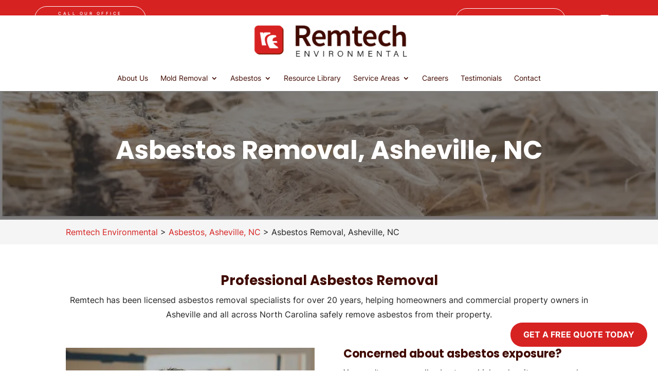

--- FILE ---
content_type: text/css
request_url: https://remtechenvironmental.com/wp-content/plugins/wj-xbrowser/dist/styles.css?ver=2.0.0
body_size: 2679
content:
@media only screen and (max-width: 980px) and (min-width: 481px){body:not(.home):not(.dc-has-cover-pic) #page-container {padding-top: 225px !important;}}ul.gform_fields li .ginput_container input:not([type="checkbox"]):not([type="radio"]) {width:100%;}#sidebar form .gform_body ul.gform_fields li{margin-top:5px;border:0 !important;padding:0 !important;}#sidebar form .gform_body ul.gform_fields li .ginput_container{margin-top:0;padding:0;}#sidebar form .gform_footer{margin-top:0;padding:0;}#sidebar form ul.gform_fields li .ginput_recaptcha{transform:scale(0.80);-webkit-transform:scale(0.80);transform-origin:0 0;-webkit-transform-origin:0 0;}form .gform_footer[type="submit"]{display:inline-block;font-size: 18px;background: #D82323;border-width: 0px!important;border-radius: 0px;padding: 0.75em 1.5em!important;color:#FFF;}form .gform_footer[type="submit"]:hover{background: #FF8F0D;color:#FFF;}.gform_fields li.gfield.gfield_error.gfield_contains_required,.gfield_description.validation_message,.gform_wrapper li.gfield.gfield_error{border:0 !important;padding:0 !important;margin: 0 !important;background-color: transparent !important;}.gform_wrapper .gfield_description.validation_message{padding-top:0 !important;margin: 0 !important;}.gform_wrapper > form > .validation_error{display:none !important;}.gform_wrapper .gform_footer.top_label{margin:10px 0;padding:0;}body .gform_wrapper .top_label div.ginput_container{padding-top: 0 !important;}.gform_wrapper .gform_footer {text-align: center;}ul.stay-tuned{width: max-content;}.stay-tuned img.GMB{margin-top: -20px;}.page-id-1198 .text-with-bg, .page-id-1207 .text-with-bg, .page-id-1298 .text-with-bg, .page-id-1251 .text-with-bg, .page-id-1318 .text-with-bg {padding-top: 60px !important;padding-bottom: 60px !important;}.page-id-1198 .text-with-bg p, .page-id-1207 .text-with-bg p, .page-id-1298 .text-with-bg p, .page-id-1251 .text-with-bg p, .page-id-1318 .text-with-bg p {padding: 0 10% !important;max-width: none !important;}.page-id-1108 .small-order-1 {text-align:center!important;}.page-id-1108 .variable-content__text ul {margin-left: 1.25rem!important;list-style-type: disc!important;margin-top: 0px!important;margin-left: 0px!important;}.page-id-1108 .variable-content__text ul li {font-size: 16px!important;font-weight: normal!important;letter-spacing: 0!important;line-height: 20px!important;}.page-id-1108 .grid-x h1 {font-family: "Merriweather", serif!important;font-size: 31px;font-weight: 700;color: #400B00;}abbr[title] {text-decoration: unset !important;white-space: nowrap;}.mobile_info, .mobile_box, .mobile_box_map, .top_phone{display: none;}.gform_footer .gform_button {cursor: pointer !important;}.footer-widget a {color: #fff !important;}.contactus_section .tel a {color:#222 !important;}@media (min-width: 1601px) {.et_pb_gutters3.et_pb_footer_columns3 .footer-widget {width: 28.667% !important;}}@media only screen and (min-width: 641px) {.gform_legacy_markup_wrapper ul.gform_fields li.gfield {padding-right: 0px !important;}.gform_wrapper .top_label li.gfield.gf_right_half {padding-right: 0px !important;}.gform_wrapper .top_label li.gfield.gf_left_half {padding-right: 16px !important;}}@media (max-width: 767px) {.et_pb_slider.et_pb_module .et_pb_slides .et_pb_slide_content {font-size: 16px !important;}}#main-content > .container > #content-area > #left-area > article {min-height: auto !important;}@media only screen and (min-width: 981px) {#et-info, #et-secondary-menu > ul > li a {padding-bottom: 0 !important;}}.gform_legacy_markup_wrapper .gform_validation_errors > h2 {color: #f79898 !important;}.gform_wrapper .gfield_description.validation_message {color: #f79898 !important;}@media only screen and (max-width: 1280px) and (min-width: 981px){.gform_wrapper .top_label li.gfield.gf_left_half, .gform_wrapper .top_label li.gfield.gf_right_half {padding-right: 0px !important;width: 100% !important;}}@media (max-width: 1288px){div#sidebar form .gform_body .gform_fields .ginput_recaptcha {transform: scale(0.62);-webkit-transform: scale(0.62);transform-origin: 0 0;-webkit-transform-origin: 0 0;}div.lseo-operation-hours > ul.operation-hours > li .ebs-dayname {width: 36px !important;}}@media (max-width: 480px){.slider-pages__page p {font-size:10px;line-height: 10px!Important;}.small-order-1 p {text-align:center!Important;}.variable-content__text ul li {font-size: 12px!important;line-height: 20px!important;text-align: center;letter-spacing: 1px!important;}form ul.gform_fields li .ginput_recaptcha{transform:scale(0.70);-webkit-transform:scale(0.70);transform-origin:0 0;-webkit-transform-origin:0 0;}body .gform_wrapper ul li.gfield {text-align: center;}.ginput_recaptcha {max-width: 200px!important;margin: auto;}.gform_wrapper .gform_footer {text-align: center;}#dc_coverpic_image, #dc_coverpic_text_wrapper, #dc_coverpic_text_area_flex {height: 250px;}h1{font-size: 28px!important;}h2, h3{font-size: 22px!important;}h4, h5, h6{font-size: 17px!important;}body, div, p{font-size: 16px!important;}#et-footer-nav .container{width:100%;max-width:100%;min-width:100%;}#menu-footer-menu {display:block;width:100%;margin:0;padding:0;}#menu-footer-menu li{display:block;width:100%;padding:10px;border-bottom:1px solid rgba(0, 0, 0, 0.1);text-align:center;}#menu-footer-menu li:last-child{border-bottom:0;}#footer-widgets .footer-widget{margin-bottom: 30px !important;display:block;}.dc_cat_information {text-align: left !important;}form ul.gform_fields li .ginput_recaptcha{transform:scale(0.66);-webkit-transform:scale(0.66);transform-origin:0 0;-webkit-transform-origin:0 0;}.category .dc_cat_information {text-align: left !important;}.et_header_style_centered #logo {max-height: 44px !important;}body:not(.home):not(.dc-has-cover-pic) #page-container {padding-top: 210px !important;}.wprs_unslider-arrow.next, .wprs_unslider-arrow.prev {display: none !important;}.wprev-slider {margin-left: 0px !important;margin-right: 0px !important;}}@media (max-width: 601px){.page-id-1198 .text-with-bg h3, .page-id-1207 .text-with-bg h3, .page-id-1298 .text-with-bg h3, .page-id-1251 .text-with-bg h3, .page-id-1318 .text-with-bg h3 {font-size: 20px !important;}form ul.gform_fields li .ginput_recaptcha{transform:scale(0.69);-webkit-transform:scale(0.69);transform-origin:0 0;-webkit-transform-origin:0 0;}.content-image {float: none !important;display: block !important;margin: 0 auto 15px !important;}div#sidebar form .gform_fields .ginput_recaptcha{transform:scale(0.69) !important;-webkit-transform:scale(0.69) !important;transform-origin:0 0;-webkit-transform-origin:0 0;} #dc_coverpic_image, #dc_coverpic_text_wrapper, #dc_coverpic_text_area_flex {height: 320px !important;}.ginput_container.ginput_recaptcha {max-width:210px !important;}div#sidebar .ginput_container.ginput_recaptcha {max-width:210px !important;}.wj-catchall-child-en .panel a {float: none !important;text-align: center !important;display: block !important;}img.alignright, .content-image, img.alignleft {float: none;display: block;text-align: center;margin-left: auto;margin-right: auto;margin-bottom: 20px;}body.et_pb_button_helper_class a.et_pb_button, .et_pb_button, .et_pb_button:hover, body.et_pb_button_helper_class a.et_pb_button:hover {text-align: center !important;}}@media (max-width: 773px){.footer-widget:nth-child(n) {width: 100%!important;margin: 0 7.5% 3% 0 !important;text-align: center;}#footer-widgets .footer-widget .fwidget {width: 100%;}#footer-widgets .footer-widget li:before{opacity:0;}.footer-widget .vCard.vcard-left {text-align: center;}#footer-widgets .footer-widget:nth-child(n), #footer-widgets .footer-widget .fwidget {margin-bottom: 20px !important;}}@media (max-width: 980px){.page-id-1198 .text-with-bg h3, .page-id-1207 .text-with-bg h3, .page-id-1298 .text-with-bg h3, .page-id-1251 .text-with-bg h3, .page-id-1318 .text-with-bg h3 {font-size: 25px;}.contactus_section{padding-top: 0;}.contactus_section .et_pb_image{max-width: 100%!important;}.contactus_section .vCard,.contactus_section .et_pb_code_inner{text-align: center;}.contactus_section .et_pb_image img {max-width: 300px;width: 100%;}.contactus_section .et_pb_row {padding: 20px 0 !important;padding-bottom: 0;}hr.formborder {float: none;}#sidebar {padding-top: 28px;}#dc_privacy_policy {float: none;text-align: center;}hr.formborder{margin:2% auto;float:none !important;}.wpcf7-form-control:not(.wpcf7-submit){width:100%;padding:7px !important;}.contact-page-text{margin-top:20px;}.grecaptcha-badge{bottom:15%;opacity:0.5;}.grecaptcha-badge:hover{opacity:1;}#et-footer-nav .container{width:100%;max-width:100%;min-width:100%;}#menu-footer-menu, #menu-footer-articles, #menu-footer-article, #menu-main-menu {display:block;width:100%;margin:0;padding:0;}#menu-footer-menu li, #menu-footer-articles li, #menu-main-menu li, #menu-footer-article li{display:block;width:100%;padding:10px;border-bottom:1px solid rgba(0, 0, 0, 0.05);text-align:center;}#menu-footer-menu li:last-child, #menu-footer-articles li:last-child, #menu-main-menu li:last-child, #menu-footer-article li:last-child{border-bottom:0;}#footer-widgets .footer-widget{margin-bottom: 30px !important;display:block;}.et_mobile_menu{left: auto;right: 0;width: 100%;padding: 1%;text-align:left;}.et_mobile_menu li:last-child a{border-bottom:0;}.et_mobile_menu li a br{display:none;}.et_mobile_menu {border-color:#400a00 !important;}.wpcf7-form-control{width:100% !important;max-width:100% !important;min-width:100% !important;padding:7px;display:block;}div.et_pb_tabsul.et_pb_tabs_controls li a{padding: 10px 20px 10px;}h1.entry-title.main_title{margin-bottom: 20px;}#sidebar form .gform_body ul.gform_fields li .ginput_container input[type="text"],#sidebar form .gform_body ul.gform_fields li .ginput_container input[type="password"],#sidebar form .gform_body ul.gform_fields li .ginput_container input[type="email"],#sidebar form .gform_body ul.gform_fields li .ginput_container input[type="number"],#sidebar form .gform_body ul.gform_fields li .ginput_container textarea{max-width:100%;width:100%;}.mobile_menu_bar:before {content: "\61";font-size: 42px;color: #400a00;left: 0;top: 0;cursor: pointer;}.mobile_info{display: block;background: #400a00;color: #fff;text-transform: uppercase;position: fixed;bottom: 0;right: 0;left: 0;margin: auto;z-index:99999999;}.mobile_info td{text-align: center;padding: 5px;width: 980px;text-shadow: 1px 1px 4px rgba(0,0,0,0.8);font-size: 16px;font-weight: bold;cursor: pointer;z-index:99999999;border-top: 2px solid #fff;}.mobile_box{position: fixed;bottom: 0;top: 0;right: 0;left: 0;margin: auto;background: #fff;height: 290px;max-width: 230px;padding: 10px;text-align: center;z-index: 999999999 !important;box-shadow: 5px 5px 5px #000000;border-radius: 5px;}.mobile_box_map{position: fixed;bottom: 0;top: 0;right: 0;left: 0;margin: auto;background: #fff;height: 390px;max-width: 230px;padding: 10px;text-align: center;z-index: 99999999 !important;box-shadow: 5px 5px 5px #000000;border-radius: 5px;}.mobile_btn{background: #400a00;margin-bottom: 5px;padding: 5px;}.mobile_btn a{color: #ffffff;}.mobile_title{font-size: 18px;color: #000;font-weight: bold;}.mobile_hr{margin-top: 5px;margin-bottom: 10px;font-size: 14px;font-weight: bold;color: #000;}.close_btn{background: #000;color: #fff;padding: 2px 10px;border-radius: 30px;position: absolute;right: -10px;top: -15px;border: 3px solid #400a00;cursor: pointer;}.mobile_map{padding: 5px 0;}.top_phone {font-size: 22px;position: fixed;top: 0;background: #400a00;border-bottom: 2px solid #fff;left: 0;right: 0;max-width: 100%;z-index: 9999999 !important;color: #fff;padding: 5px;display: block;text-align: center;}#footer-bottom {padding: 15px 0 95px!important;}.mobile_hr .heading {display:none !important;}.et_fixed_nav #top-header {position: absolute;top: 83px !important;}.et_fixed_nav #main-header {top: 80px !important;}#top-header .et-social-icons {margin-top: 0 !important;}#page-container #top-header .et-social-icons {float: none !important;display: block !important;}#top-header .et-social-icons li:first-child {margin-left: 0 !important;}div#sidebar form .gform_body .gform_fields div.ginput_recaptcha {transform: scale(1);-webkit-transform: scale(1);transform-origin: 0 0;-webkit-transform-origin: 0 0;}.wprevpro_t1_DIV_2 {padding: 20px 10px 20px 10px !important;}.wprevpro_t1_DIV_2::before {display: none !important;}#et-info-phone {display: none !important;}.main-slider .et_pb_slide_description {text-align: center !important;max-width: 100% !important;}#dc_coverpic_image, #dc_coverpic_text_wrapper, #dc_coverpic_text_area_flex {height: 370px !important;padding-top: 15px !important;}}@media (max-width: 640px){.ginput_container.ginput_recaptcha {max-width:300px;margin:auto;}div#sidebar .ginput_container.ginput_recaptcha {max-width:300px;margin:auto;}}@media (max-width: 767px){#footer-widgets .footer-widget:nth-child(n), #footer-widgets .footer-widget .fwidget {margin-bottom: 30px !important;}}@media (max-width: 1000px){.dc_readmore_archive a {font-size: 14px!important;}}@media (max-width: 990px){.open-time, .close-time {width: 68px!important;}}ul.et_mobile_menu{display:none;}ul.et_mobile_menu > li.menu-item-has-children{display:block;position:relative;}ul.et_mobile_menu > li.menu-item-has-children ul.sub-menu, ul.et_mobile_menu > li.menu-item-has-children ul.sub-menu > li{display:none;position:relative;}ul.et_mobile_menu > li.menu-item-has-children > a{padding-right:20px;}ul.et_mobile_menu li.menu-item-has-children .chevron{position:absolute;top:5px;right:10px;z-index:99;display:block;width:24px;height:32px;text-align:center;-webkit-transition: all 0.3s ease-in-out;-moz-transition: all 0.3s ease-in-out;-o-transition: all 0.3s ease-in-out;transition: all 0.3s ease-in-out;background-size:10px 10px;}ul.et_mobile_menu li.menu-item-has-children .chevron:before{content: '▼';display:block;-webkit-transition: all 0.3s ease-in-out;-moz-transition: all 0.3s ease-in-out;-o-transition: all 0.3s ease-in-out;transition: all 0.3s ease-in-out;}ul.et_mobile_menu li.menu-item-has-children .chevron.open:before{-webkit-transition: all 0.3s ease-in-out;-moz-transition: all 0.3s ease-in-out;-o-transition: all 0.3s ease-in-out;transition: all 0.3s ease-in-out;transform: rotate(180deg);}

--- FILE ---
content_type: text/css
request_url: https://remtechenvironmental.com/wp-content/et-cache/1198/et-core-unified-deferred-1198.min.css?ver=1767791874
body_size: 362
content:
div.et_pb_section.et_pb_section_4{background-image:linear-gradient(180deg,rgba(155,155,155,0.56) 0%,rgba(155,155,155,0.56) 100%),url(https://remtechenvironmental.com/wp-content/uploads/2020/02/Garage-Ceiling-water-damage.jpg)!important}.et_pb_text_7 h3{font-size:54px;letter-spacing:18.9px;text-align:center}body.iphone .et_pb_text_12 h3,body.safari .et_pb_text_12 h3,body.uiwebview .et_pb_text_15 h3,body.uiwebview .et_pb_text_13 h3,body.iphone .et_pb_text_13 h3,body.safari .et_pb_text_13 h3,body.uiwebview .et_pb_text_14 h3,body.iphone .et_pb_text_14 h3,body.safari .et_pb_text_14 h3,body.safari .et_pb_text_17 h3,body.iphone .et_pb_text_15 h3,body.safari .et_pb_text_15 h3,body.uiwebview .et_pb_text_16 h3,body.iphone .et_pb_text_16 h3,body.safari .et_pb_text_16 h3,body.uiwebview .et_pb_text_17 h3,body.iphone .et_pb_text_17 h3,body.uiwebview .et_pb_text_18 h3,body.iphone .et_pb_text_18 h3,body.uiwebview .et_pb_text_12 h3,body.safari .et_pb_text_18 h3,body.safari .et_pb_text_10 h3,body.uiwebview .et_pb_text_8 h3,body.uiwebview .et_pb_text_10 h3,body.iphone .et_pb_text_10 h3,body.iphone .et_pb_text_9 h3,body.uiwebview .et_pb_text_9 h3,body.iphone .et_pb_text_8 h3,body.iphone .et_pb_text_11 h3,body.safari .et_pb_text_11 h3,body.uiwebview .et_pb_text_11 h3,body.iphone .et_pb_text_7 h3,body.uiwebview .et_pb_text_7 h3{font-variant-ligatures:no-common-ligatures}.et_pb_text_8.et_pb_text{color:#400b00!important}.et_pb_image_2,.et_pb_image_4{text-align:center}.et_pb_section_6.et_pb_section{padding-bottom:200px;background-color:#e5e3e3!important}.et_pb_row_9{background-color:#7f1700;box-shadow:0px 2px 18px 0px rgba(0,0,0,0.3)}.et_pb_text_10 h3{letter-spacing:5px}.et_pb_row_10{background-color:#ededed;box-shadow:0px 2px 18px 0px rgba(0,0,0,0.3)}.et_pb_row_10.et_pb_row{padding-top:0px!important;padding-bottom:0px!important;margin-top:-200px!important;margin-bottom:80px!important;padding-top:0px;padding-bottom:0px}.et_pb_blurb_5.et_pb_blurb,.et_pb_blurb_4.et_pb_blurb,.et_pb_blurb_3.et_pb_blurb,.et_pb_blurb_1.et_pb_blurb,.et_pb_blurb_2.et_pb_blurb,.et_pb_blurb_0.et_pb_blurb{margin-bottom:5px!important}.et_pb_blurb_0 .et-pb-icon,.et_pb_blurb_5 .et-pb-icon,.et_pb_blurb_4 .et-pb-icon,.et_pb_blurb_3 .et-pb-icon,.et_pb_blurb_2 .et-pb-icon,.et_pb_blurb_1 .et-pb-icon{font-size:32px;color:#d72222;font-family:ETmodules!important;font-weight:400!important}.et_pb_button_4,.et_pb_button_4:after,.et_pb_button_3,.et_pb_button_3:after{transition:all 300ms ease 0ms}.et_pb_row_14.et_pb_row,.et_pb_row_11.et_pb_row{padding-bottom:0px!important;padding-bottom:0px}.et_pb_image_3{text-align:left;margin-left:0}.et_pb_divider_0:before{border-top-color:#2ea09a}.et_pb_section_8.et_pb_section{background-color:#f1f1f1!important}.et_pb_column_15{padding-top:40px;padding-right:40px;padding-bottom:40px;padding-left:40px}.et_pb_column_16{background-image:url(https://b2980123.smushcdn.com/2980123/wp-content/uploads/2020/03/Remtech-Asbestos-1.jpg?lossy=0&strip=0&webp=1)}@media only screen and (max-width:980px){.et_pb_text_7 h3,.et_pb_text_10 h3{letter-spacing:1px}.et_pb_image_2 .et_pb_image_wrap img,.et_pb_image_3 .et_pb_image_wrap img,.et_pb_image_4 .et_pb_image_wrap img{width:auto}.et_pb_text_10{padding-right:15px!important;padding-left:15px!important}.et_pb_image_3{text-align:center;margin-left:auto;margin-right:auto}}@media only screen and (min-width:768px) and (max-width:980px){.et_pb_column_16{display:none!important}}@media only screen and (max-width:767px){.et_pb_text_7 h3,.et_pb_text_10 h3{letter-spacing:1px}.et_pb_image_2 .et_pb_image_wrap img,.et_pb_image_3 .et_pb_image_wrap img,.et_pb_image_4 .et_pb_image_wrap img{width:auto}.et_pb_text_10{padding-right:15px!important;padding-left:15px!important}.et_pb_column_16{display:none!important}}

--- FILE ---
content_type: application/javascript
request_url: https://tgtag.io/tg.js?pid=tg-022494-001
body_size: 36438
content:
(()=>{var n={70(n){n.exports={i:"o",o:"u",u:"f",l:"r",v:"c"}},102(n){n.exports=function(){this.source_id="",this.source_id_source="",this.campaign_id="",this.placement_id="",this.creative_type="",this.creative_id="",this.keyword="",this.section_id="",this.tracking="",this.tracking_integration="",this.user_id="",this.site_id="",this.agency_id="",this.creative_set_id="",this.partner_id="",this.sub_partner_id="",this.ad_id="",this.ad_env="",this.advertiser_id="",this.geo_data="",this.is_source_google=!1}},209(n){n.exports={moduleIntegration:"javascript_tag",moduleName:"javascript_tag",moduleVersion:"2.11.1",moduleFileName:"tg.js"}},295(n){n.exports={trafficGuardCDNSiteEndpoint:"https://ppx.tgtag.io/pxs/pixel.png",trafficGuardApprovedEventNames:["lead","install","open","registration","purchase","level","tutorial","addtocart","checkout","invite","achievement","pageview","share","search","login","viewcontent","impression","conversion","timing","click","goal","session_start","ca","outbound_click","deposit"],trafficGuardApprovedCustomEventHandlers:["ga","gtm","fa"],trafficGuardGoalEvents:["goal","conversion","lead","purchase","registration"],trafficGuardApiEndpoint:"https://api.trafficguard.ai/[PID]/api/v4/client-side/validate/",advertiserCookieList:["_ga","_gid","_fbc","_fbp","ImpactClickID"],organicFilterList:["tg-003828-001"],filteredPropertyParents:[],filteredPropertyGroupParents:["tg-g-000790"],sessionEventLimit:50,fullstoryDomain:".trafficguard.ai",customAudiencePropertyList:["tg-g-001902-001"],beaconConversionPropertyList:["tg-g-006757-001","tg-g-001902-001"],linkMonitoringPropertyList:["tg-007550-001","tg-007565-001","tg-g-007504-002","tg-g-007504-001","tg-g-001902-001"],linkMonitoringDomainBlockList:["gamezop.com","quizzop.com"],chipsApiKey:"A42bUbfpil7KLGIlfQ/abzVaEQBOOPKKfH6V/[base64]",behaviouralEventPropertyList:["tg-007550-001","tg-007565-001","tg-g-007504-002","tg-g-007504-001","tg-g-001902-001"],ftdEnabledList:["tg-g-001902-001","tg-g-016958-001"],ftdConfiguration:{"tg-g-016958-001":"[base64]"},itpEnabledList:["tg-000057-011"],itpApiEndpoint:"https://trafficguard[DOMAIN]/[PID]/api/v4/client-side/validate/"}},515(n){n.exports={sourcesToLoad:["touchSupport","userAgentData","webdriver","languages","colorDepth","deviceMemory","devicePixelRatio","hardwareConcurrency","screenResolution","timezoneOffset","timezone","sessionStorage","localStorage","indexedDB","openDatabase","cpuClass","platform","doNotTrack","adblock"]}},518(n){n.exports=function(){this.webpageProtocol="",this.webpageHostname="",this.webpagePath="",this.webpageTitle="",this.webpageUrl="",this.webpageCookieDomain=""}},799(n,t,e){e(295);var r=e(8758);n.exports={getParameterByName:function(n,t,e=!1,i=!1){var o="undefined",a="",c=n.location.href&&"about:blank"!==n.location.href?n.location.href:void 0,u=void 0===c?n.location.search:void 0,s=c?decodeURIComponent(c):decodeURIComponent(u),f=new RegExp("[?&]"+t+"(=([^&#]*)|&|#|$)").exec(s);if(f&&f[2]&&(a=decodeURIComponent(f[2].replace(/\+/g," "))),f&&!f[2]&&e&&(a=o),t=t.replace(/[\[\]]/g,"\\$&"),""===a&&t.indexOf("utm")>-1&&(a=function(n,t){for(var e=function(n){for(var t="",e=(n=n.replace(/&amp;/g,"&")).split("&"),r=0;r<e.length;r++){var i=e[r];-1!==i.indexOf("=")?t+="&"+i:t+="&amp;"+i}t[0]&&"&"===t[0]&&(t=t.substring(1));return t}(n.location.href||n.location.search.substring(1)).split("&"),r=0;r<e.length;r++){var i=e[r].split("=");if(i[0]===t)return i[1]}return""}(n,t)),i)try{var d=r.prepareWebpageReferrer(n);""!==d&&function(n){try{return new URL(n).hostname}catch(t){}return""}(d)===n.location.hostname&&(a=function(n,t){try{var e=n.split("?");if(e.length>1)for(var r=e[1].split("&"),i=0;i<r.length;i++)try{var o=r[i].split("=");if(o[0]===t)return o[1]}catch(a){}}catch(a){}return""}(d,t),""===a&&e&&(a=o))}catch(l){}return a},removeParam:function(n,t){for(var e=n.location.search.slice(1).split("&"),r=[],i=0;i<e.length;i++){var[o]=e[i].split("=");o&&o===t||r.push(e[i])}n.history.replaceState(null,n.document.title,n.location.pathname+(r.length?"?"+r.join("&"):"")+n.location.hash)}}},811(n,t,e){var r=e(8636);n.exports=function(){this.setDataCollectionFilterCategoriesFromResponse=function(e){var r=n(e);t(r)},this.setDefaultDataCollectionFilterCategories=function(){t(r.default)};var n=function(n){var t=r.default;try{var e=n.getResponseHeader("X-Tg-Data-Collection-Filter-Categories");e&&(t=e)}catch(i){}return t},t=function(n){n&&(window.TrafficGuardDataCollectionFilterCategories=n)}}},887(n){n.exports=function(){this.clickTrackingEnabled=!1,this.clickTrackingAllLinks=!1,this.clickTrackingProgressiveTracking=!1}},1037(n){n.exports=function(){this.name="",this.category="",this.action="",this.label=""}},1145(n){var t="true"===String("false").toLowerCase();n.exports={mandatoryParameters:["sid","s","e"],removeNonMandatoryParameters:t}},1438(n,t,e){var r=e(8433);n.exports={isFeatureEnabled:function(n){var t=!1,e=r.enabledFeatures.split(",");for(var i of e)if(i===n){-1!==r.availableFeatures.indexOf(n)&&(t=!0);break}return t}}},1473(n){n.exports=function(){this.pageviewSessionId="",this.firstPageviewInJourney=!1,this.landingPageDataJson="",this.pageviewCount=1}},1829(n){n.exports=function(){this.monitorValueElement="",this.monitorValueAttribute="",this.monitorValueAttributeSearch="",this.monitorActionElement="",this.monitorActionAttribute="",this.monitorActionAttributeSearch=""}},2030(n){n.exports=function(){this.e=0,this.c=0}},2075(n,t,e){const r=e(295),i=e(5375);n.exports={sendSiteRequest:function(n,t,e,o){const a=i.generateUUID4(),c=r.trafficGuardCDNSiteEndpoint,u=function(n,t){let e="";return e+="?tid="+n,e+="&"+t,e=e.replace(/undefined/g,""),e}(a,o);(new Image).src=c+u}}},2548(n,t,e){const r=e(5288),i=e(7601),o=(e(3680),e(6056),e(9869),e(1473)),a=(e(518),e(799)),c=e(5375),u=(e(7145),e(8758));n.exports=function(n){const t=n;this.getPersistentCookieIdentifier=function(){let n=t.getCookieByName(r.cookies.persistentCookieIdentifier.name);return""===n&&(n=c.generateUUID4()),t.setCookieByName(r.cookies.persistentCookieIdentifier.name,n),n},this.getClientIdentifier=function(){let n=t.getValue(r.cookies.identifiers.name,r.identifiersCookie.clientId.cookiePropertyName);return null===n&&(n=c.generateUUID4()),t.setValue(r.cookies.identifiers.name,r.identifiersCookie.clientId.cookiePropertyName,n),n},this.getSessionIdFromIdentifiers=function(n){let t="";return""!==n.gIdentifier?t=n.gIdentifier:""!==n.msIdentifier?t=n.msIdentifier:""!==n.irIdentifier?t=n.irIdentifier:""!==n.fbIdentifier?t=n.fbIdentifier:""!==n.dcIdentifier?t=n.dcIdentifier:""!==n.tgSidIdentifier?t=n.tgSidIdentifier:""!==n.tgIdentifier&&(t=n.tgIdentifier),t},this.handleSessionId=function(n,e){if(e.accept){const n=a.getParameterByName(window,"tglinker");if(""!==n)return t.setValue(r.cookies.identifiers.name,r.identifiersCookie.sessionId.cookiePropertyName,encodeURIComponent(n)),n}if(""!==n.gIdentifier||""!==n.msIdentifier||""!==n.irIdentifier||""!==n.fbIdentifier||""!==n.dcIdentifier||""!==n.tgSidIdentifier||""!==n.tgIdentifier&&"{tgclid}"!==n.tgIdentifier){const e=this.getSessionIdFromIdentifiers(n);if(""!==e)return t.setValue(r.cookies.identifiers.name,r.identifiersCookie.sessionId.cookiePropertyName,encodeURIComponent(e)),e}let i=t.getValue(r.cookies.identifiers.name,r.identifiersCookie.sessionId.cookiePropertyName);return i=null!==i?decodeURIComponent(i):c.generateUUID4(),t.setValue(r.cookies.identifiers.name,r.identifiersCookie.sessionId.cookiePropertyName,encodeURIComponent(i)),i},this.handlePageviewAndLandingPageData=function(n,e){let a=t.getValue(r.cookies.session.name,r.sessionCookie.pageviewSessionId.cookiePropertyName),s=1;const f=t.getValue(r.cookies.session.name,r.sessionCookie.pageviewCount.cookiePropertyName);f&&(s=Number(f));let d=!1,l="";(null===a||a&&e.sc!==i.cookie)&&(s=1,a=c.generateUUID4(),d=!0,l=u.buildLandingPageData(n),t.setValue(r.cookies.session.name,r.sessionCookie.landingPageData.cookiePropertyName,l)),a&&e.sc===i.cookie&&(s++,l=t.getValue(r.cookies.session.name,r.sessionCookie.landingPageData.cookiePropertyName)),t.setValue(r.cookies.session.name,r.sessionCookie.pageviewSessionId.cookiePropertyName,a),t.setValue(r.cookies.session.name,r.sessionCookie.pageviewCount.cookiePropertyName,String(s));const v=new o;return v.pageviewSessionId=a,v.firstPageviewInJourney=d,v.landingPageDataJson=l,v.pageviewCount=s,v}}},2594(n,t,e){const r=e(1145),i=e(295),o=(e(9615),e(5032),e(102),e(6056),e(518),e(8956)),a=e(8774),c=(e(5700),e(7145),e(4052)),u=e(7994),s=e(811);n.exports=function(n,t,e,f,d,l){const v=t,m=d,h=l,w=e,p=f,g=new c(n),b=(new u,new s),y=function(){let n=i.trafficGuardApiEndpoint;if(i.itpEnabledList.includes(m)||i.itpEnabledList.includes(h)){let t=p.webpageCookieDomain;t.startsWith(".")||(t="."+t),n=i.itpApiEndpoint,n=n.replace(/\[DOMAIN\]/g,t)}return m?n.replace(/\[PID\]/g,m):h?n.replace(/\[PID\]/g,h):n.replace(/\[PID\]\//g,"")}();this.getTgApiEndpoint=function(){return y},this.sendPostRequest=function(n,t,e,r){const i=y+n,o=a.createCORSRequest(window,"POST",i);if(null!==o)try{o.setRequestHeader("accept","*/*"),o.setRequestHeader("Content-Type","application/x-www-form-urlencoded;charset=UTF-8"),o.send(e),o.onload=function(){"event"===n&&"pageview"===t&&(v.handleInvalidTransactionCustomAudienceEvent(o,r,w),g.handleInvalidTransactionPMaxEvent(o)),b.setDataCollectionFilterCategoriesFromResponse(o)}}catch(c){}},this.buildRequestString=function(n){const t=[];for(const e in n)if(n.hasOwnProperty(e)){const r=I(n[e]);r&&t.push(r)}return t.join("&")};const I=function(n){let t="";if("[object Object]"===Object.prototype.toString.call(n.value)){const e=[];for(const t in n.value)if(n.value.hasOwnProperty(t)){const r=n.value[t];if(r.hasOwnProperty("name")&&r.hasOwnProperty("value")){const n=I(r);n&&e.push(n)}}t+=e.join("&")}else(!k(n.name)||""!==n.value&&null!==n.value&&void 0!==n.value)&&n.name&&("pid"===n.name&&""===n.value||"pgid"===n.name&&""===n.value||("custom-params"===n.name?t+=String(n.value):t+=n.name+"="+String(n.value)));return t},k=function(n){if(!r.removeNonMandatoryParameters)return!1;let t=!0;for(const e of r.mandatoryParameters)if(e===n){t=!1;break}return t};this.sendFetchRequest=function(n,t){try{const e=y+n,r=C(t);if(r)return fetch(e,{method:"POST",body:r,headers:{"Content-Type":"application/x-www-form-urlencoded;charset=UTF-8",Connection:"keep-alive"},keepalive:!0}),!0}catch(e){}return!1};const C=function(n){const t=new URLSearchParams(n),e=t.get("ep");let r={},i=null,a=null;if(e){if(o.isObject(e)&&(r=e,a="json"),null===a)try{const n=atob(e);r=JSON.parse(n),a="encripted"}catch(u){}if(null===a)try{r=JSON.parse(e),a="json"}catch(u){}null===a&&(a="raw")}else a="json";if("raw"===a)return t;Object.assign(r,{is_beacon:1});let c=null;for(const o in r)if(r.hasOwnProperty(o)&&"timing"===o){c=r[o];break}return c&&(i="timing_"+c,a="raw"),"encripted"===a?t.set("ep",btoa(JSON.stringify(r))):"json"===a?t.set("ep",JSON.stringify(r)):"raw"===a&&t.set("ep",i),t}}},3444(n,t,e){const r=e(8433),i=e(295),o=e(5288),a=(e(102),e(1438)),c=(e(2594),e(2075));e(7145),e(5700);n.exports=function(n,t,e){const u=n,s=e;this.sendEvent=function(n,t,e,l,v,m){if(!d(e))return"pageview"===t?(s.sendPostRequest(n,t,e,m),a.isFeatureEnabled(r.features.cdnEventSender)&&c.sendSiteRequest(window,n,t,e),void u.setValue(o.cookies.session.name,o.sessionCookie.firstPageview.cookiePropertyName,"1")):void(i.trafficGuardGoalEvents.indexOf(t)>-1?s.sendPostRequest(n,t,e,m):f(n,t,e,l,v,m))};const f=function(n,t,e,r,i,o){s.sendFetchRequest(n,e)||s.sendPostRequest(n,t,e,o)},d=function(n){if(!a.isFeatureEnabled(r.features.apiEventLimiter))return!1;if(l(n))return!1;if(n.indexOf("deposit")>-1)return!1;let t=0;const e=u.getValue(o.cookies.session.name,o.sessionCookie.eventCount.cookiePropertyName);return e&&(t=parseInt(e)),t++,t>i.sessionEventLimit||(u.setValue(o.cookies.session.name,o.sessionCookie.eventCount.cookiePropertyName,String(t)),!1)},l=function(n){if(n.indexOf("is_conversion")>-1)return!0;for(const t of i.trafficGuardGoalEvents)if(n.indexOf("="+t)>-1)return!0;return!1}}},3449(n,t,e){var r=e(5288);n.exports=function(){this.isLocalStorageAvailable=function(){var n=r.cookies.testCookie.name;try{return window.localStorage.setItem(n,"_tgt_value_"),window.localStorage.removeItem(n),!0}catch(t){}return!1},this.getObject=function(n){var t=window.localStorage.getItem(n),e=null;if(t){try{var r=atob(t);e=JSON.parse(r)}catch(i){}if(null===e)try{e=JSON.parse(t)}catch(i){}}return e},this.getValue=function(n,t){try{var e=this.getObject(n);if(null!==e&&e.hasOwnProperty(t))return e[t]}catch(r){}return null},this.setObject=function(n,t){try{var e=btoa(JSON.stringify(t));return window.localStorage.setItem(n,e),!0}catch(r){}return!1},this.setValue=function(n,t,e){try{var r=this.getObject(n);return null===r&&(r={}),r[t]=e,this.setObject(n,r)}catch(i){}return!1},this.deleteObjects=function(n){try{for(var t=0;t<n.length;t++)window.localStorage.removeItem(n[t]);return!0}catch(e){}return!1},this.deleteObject=function(n){try{return window.localStorage.removeItem(n),!0}catch(t){}return!1},this.deleteValue=function(n,t){try{var e=this.getObject(n);return null===e&&(e={}),e.hasOwnProperty(t)&&delete e[t],this.setObject(n,e),!0}catch(r){}return!1}}},3562(n){n.exports={isInIFrame:function(n){try{return n.top!==n.self}catch(t){}return!0}}},3680(n,t,e){var r=e(7601);n.exports=function(){this.id="js",this.sc=r.generated}},3766(n,t,e){const r=e(295),i=e(5288);n.exports=function(n){let t=n,e=i.expirationInMinutes.long;this.setDomain=function(n){return t=n,t},this.setExpirationInMinutesLong=function(n){return e=n,e},this.areCookiesAvailable=function(){const n=i.cookies.testCookie.name,t="_tgt_value_";try{this.setCookieByName(n,t);if(this.getCookieByName(n)===t)return this.deleteCookieByName(n),!0}catch(e){}return!1},this.setCookieByName=function(n,e){let r="";const i=this.getCookieDuration(n);if(i){const n=new Date;n.setTime(n.getTime()+60*i*1e3),r=";expires="+n.toUTCString()}let o=t;0===o.indexOf(".")&&(o=o.substring(1));const a="domain=."+o+";";let c="samesite=strict;";"https:"===window.document.location.protocol&&(c="samesite=none;secure;"),window.document.cookie=n+"="+(e||"")+r+";"+a+c+"path=/"},this.setObject=function(n,t){const e=btoa(JSON.stringify(t));this.setCookieByName(n,e)},this.setValue=function(n,t,e){let r=this.getObject(n);null===r&&(r={}),r[t]=e,this.setObject(n,r)},this.getCookieByName=function(n){const t=n+"=",e=window.document.cookie.split(";");for(let r=0;r<e.length;r++){let n=e[r];for(;" "===n.charAt(0);)n=n.substring(1,n.length);if(0===n.indexOf(t))return n.substring(t.length,n.length)}return""},this.getObject=function(n){const t=this.getCookieByName(n);let e=null;if(t){try{const n=atob(t);e=JSON.parse(n)}catch(r){}if(null===e)try{e=JSON.parse(t)}catch(r){}}return e},this.getValue=function(n,t){const e=this.getObject(n);return null!==e&&e.hasOwnProperty(t)?e[t]:null},this.deleteCookieByName=function(n){const e=new Date;e.setTime(e.getTime()-864e5);const r=";expires="+e.toUTCString();let i=t;0===i.indexOf(".")&&(i=i.substring(1));const o="domain=."+i+";";let a="samesite=strict;";"https:"===window.document.location.protocol&&(a="samesite=none;secure;"),window.document.cookie=n+"="+r+";"+o+a+"path=/"},this.deleteCookies=function(n){const t=window.document.cookie.split(";");for(let e=0;e<t.length;e++){const r=t[e].split("=")[0].trim();for(let t=0;t<n.length;t++)r===n[t]&&this.deleteCookieByName(n[t])}},this.deleteValue=function(n,t){let e=this.getObject(n);null===e&&(e={}),e.hasOwnProperty(t)&&delete e[t],this.setObject(n,e)},this.getAdvertiserCookies=function(){const n={},t=r.advertiserCookieList,e=window.document.cookie.split(";");for(let r=0;r<e.length;r++){const i=e[r].split("=")[0].trim();for(let o=0;o<t.length;o++){const a=t[o].trim();0===i.indexOf(a)&&(n[i]=e[r].split("=")[1].trim())}}if(0!==Object.keys(n).length){const t=JSON.stringify(n);return btoa(t)}return""},this.getGClidFromGoogleCookie=function(){const n=window.document.cookie.split(";");for(let e=0;e<n.length;e++){if(0===n[e].split("=")[0].trim().indexOf("_gac_"))try{return n[e].split("=")[1].trim().split(".")[2].trim()}catch(t){return""}}return""},this.getFbcCookie=function(){const n=window.document.cookie.split(";");for(let e=0;e<n.length;e++){const r=n[e].trim();if(0===r.indexOf(`${i.adNetworkIdsCookie.fbcIdentifier.paramName}=`))try{return r.split("=")[1]}catch(t){return""}}return""},this.getCookieDuration=function(n){let t=i.expirationInMinutes.short;for(const e in i.cookies)if(i.cookies.hasOwnProperty(e)){const r=i.cookies[e];if(r.name===n){r.hasOwnProperty("duration")&&(t=r.duration);break}}return t===i.expirationInMinutes.long&&e!==i.expirationInMinutes.long&&(t=e),t}}},3840(n){n.exports=function(){this.lpu="",this.lpt="",this.lpr=""}},3879(n){n.exports=function(){this.percentageBreakpoints=[0,25,50,75,100],this.showed={},this.previousPercentage=0}},3946(n){n.exports=function(){this.name="Facebook CA Event",this.category="TrafficGuard",this.action="conversion",this.label=""}},4035(n){n.exports=function(){this.name="Pmax Event",this.category="TrafficGuard",this.action="conversion",this.label=""}},4052(n,t,e){const r=e(6972),i=e(4035),o=e(7402),a=e(5288);e(7145);n.exports=function(n){const t=n;this.handleInvalidTransactionPMaxEvent=function(n){const t=e(n);t.enabled&&c("event","conversion",{send_to:t.code})};const e=function(n){const t=new r,e=n.getResponseHeader("X-Tg-Status-Code");if(!e)return t;try{const n=atob(e);""!==n&&(t.code=n,t.enabled=!0)}catch(i){}return t},c=function(n,e,r){window.gtag?window.gtag(n,e,r):o.sendEvent(n,e,r);const c=new i;c.label=r,c.action=e,dataTrafficGuard.push(["event","ca",c]),t.setValueToSessionStorage(a.p.h.name,a.C.k.I,"true")}}},4235(n){n.exports=function(){this.action="",this.event="",this.params={},this.errorCount=0}},4292(n,t,e){var r=e(5288);n.exports=function(){this.isSessionStorageAvailable=function(){var n=r.cookies.testCookie.name;try{return window.sessionStorage.setItem(n,"_tgt_value_"),window.sessionStorage.removeItem(n),!0}catch(t){}return!1},this.getObject=function(n){var t=window.sessionStorage.getItem(n),e=null;if(t){try{var r=atob(t);e=JSON.parse(r)}catch(i){}if(null===e)try{e=JSON.parse(t)}catch(i){}}return e},this.getValue=function(n,t){try{var e=this.getObject(n);if(null!==e&&e.hasOwnProperty(t))return e[t]}catch(r){}return null},this.setObject=function(n,t){try{var e=btoa(JSON.stringify(t));return window.sessionStorage.setItem(n,e),!0}catch(r){}return!1},this.setValue=function(n,t,e){try{var r=this.getObject(n);return null===r&&(r={}),r[t]=e,this.setObject(n,r)}catch(i){}return!1},this.deleteObjects=function(n){try{for(var t=0;t<n.length;t++)window.sessionStorage.removeItem(n[t]);return!0}catch(e){}return!1},this.deleteObject=function(n){try{return window.sessionStorage.removeItem(n),!0}catch(t){}return!1},this.deleteValue=function(n,t){try{var e=this.getObject(n);return null===e&&(e={}),e.hasOwnProperty(t)&&delete e[t],this.setObject(n,e),!0}catch(r){}return!1}}},4325(n,t,e){var r=e(295);n.exports={skipTrafficGuardWorker:function(n,t){if(""!==n){var e=n.substring(0,n.lastIndexOf("-"));if(r.filteredPropertyParents.indexOf(e)>-1)return!0}else if(""!==t){var i=t.substring(0,t.lastIndexOf("-"));if(r.filteredPropertyGroupParents.indexOf(i)>-1)return!0}return!1}}},4780(n,t,e){const r=e(5288);e(6056),e(5537),e(6064),e(7145);n.exports=function(n){const t=n;this.getLKSD=function(){return t.getObject(r.cookies.lksd.name)},this.setLKSD=function(n,i,o,a,c){const u=e(n,i,o,a,c);return t.setObject(r.cookies.lksd.name,u),u},this.getLKSDParameter=function(n,t){return n&&n.hasOwnProperty(t)?n[t]:""};const e=function(n,t,e,r,i){const o=Date.now();let a={};return null!==n?(a=n,""!==t&&n.s!==t&&(a.s=t,a.st=o),""!==e.gIdentifier&&n.g!==e.gIdentifier&&(a.g=e.gIdentifier,a.gt=o),""!==e.msIdentifier&&n.m!==e.msIdentifier&&(a.m=e.msIdentifier,a.mt=o),""!==e.irIdentifier&&n.im!==e.irIdentifier&&(a.im=e.irIdentifier,a.imt=o),""!==e.fbIdentifier&&n.f!==e.fbIdentifier&&(a.f=e.fbIdentifier,a.ft=o),""!==e.dcIdentifier&&n.dc!==e.dcIdentifier&&(a.dc=e.dcIdentifier,a.dct=o),""!==e.tgSidIdentifier&&n.tgs!==e.tgSidIdentifier&&(a.tgs=e.tgSidIdentifier,a.tgst=o),""!==e.tgIdentifier&&n.t!==e.tgIdentifier&&(a.t=e.tgIdentifier,a.tt=o),""!==r.sourceId&&n.sod!==r.sourceId&&(a.sod=r.sourceId,a.sodt=o),""!==r.sourceIdSource&&n.sods!==r.sourceIdSource&&(a.sods=r.sourceIdSource,a.sodst=o),""!==i.sourceId&&(n.sod!==i.sourceId&&(a.sod=i.sourceId,a.sodt=o),""!==i.sourceIdSource&&n.sods!==i.sourceIdSource&&(a.sods=i.sourceIdSource,a.sodst=o))):(""!==t&&(a.s=t,a.st=o),""!==e.gIdentifier&&(a.g=e.gIdentifier,a.gt=o),""!==e.msIdentifier&&(a.m=e.msIdentifier,a.mt=o),""!==e.irIdentifier&&(a.im=e.irIdentifier,a.imt=o),""!==e.fbIdentifier&&(a.f=e.fbIdentifier,a.ft=o),""!==e.dcIdentifier&&(a.dc=e.dcIdentifier,a.dct=o),""!==e.tgSidIdentifier&&(a.tgs=e.tgSidIdentifier,a.tgst=o),""!==e.tgIdentifier&&(a.t=e.tgIdentifier,a.tt=o),""!==r.sourceId&&(a.sod=r.sourceId,a.sodt=o),""!==r.sourceIdSource&&(a.sods=r.sourceIdSource,a.sodst=o),""!==i.sourceId&&(a.sod=i.sourceId,a.sodt=o,""!==i.sourceIdSource&&(a.sods=i.sourceIdSource,a.sodst=o))),a}}},5032(n){n.exports=function(n,t){this.name=n,this.value=t}},5288(n){const t={long:525600,short:30},e={testCookie:{name:"_tgt_",duration:1},fullstory:{name:"fs_uid"},lksd:{name:"_tglksd",duration:t.long},persistentCookieIdentifier:{name:"_tgpc",duration:t.long},utmData:{name:"_tguatd",duration:t.short},session:{name:"_tgsid",duration:t.short},adNetworkIds:{name:"_tgaid",duration:t.short},identifiers:{name:"_tgidts",duration:t.short}};n.exports={expirationInMinutes:t,cookies:e,identifiersCookie:{sessionId:{cookiePropertyName:"si"},userId:{cookiePropertyName:"ui"},clientId:{cookiePropertyName:"ci"},sessionHash:{cookiePropertyName:"sh"},mobileDevice:{cookiePropertyName:"md"},gbraid:{paramName:"gbraid",cookiePropertyName:"gb"},wbraid:{paramName:"wbraid",cookiePropertyName:"wb"}},adNetworkIdsCookie:{gIdentifier:{paramName:"gclid",cookiePropertyName:"gc"},msIdentifier:{paramName:"msclkid",cookiePropertyName:"ms"},irIdentifier:{paramName:"irclickid",cookiePropertyName:"ir"},fbIdentifier:{paramName:"fbclid",cookiePropertyName:"fb"},dcIdentifier:{paramName:"dclid",cookiePropertyName:"dc"},tgSidIdentifier:{paramName:"tgsid",cookiePropertyName:"tgs"},tgIdentifier:{paramName:"tgclid",cookiePropertyName:"tgc"},fbcIdentifier:{paramName:"_fbc",cookiePropertyName:"fbc"}},N:{L:{paramName:"utm_source",cookiePropertyName:"sc"},_:{paramName:"utm_medium",cookiePropertyName:"md"},S:{paramName:"utm_campaign",cookiePropertyName:"ca"},R:{paramName:"utm_content",cookiePropertyName:"co"},V:{paramName:"utm_term",cookiePropertyName:"ky"},W:{paramName:"gclsrc",cookiePropertyName:"gc"}},G:{Z:{paramName:"tg_pid",cookiePropertyName:"ftp"},P:{paramName:"tg_cid",cookiePropertyName:"ftc"},A:{paramName:"tg_crid",cookiePropertyName:"ftcr"},F:{paramName:"tg_csid",cookiePropertyName:"ftcs"},j:{paramName:"tg_sid",cookiePropertyName:"fts"},J:{paramName:"tg_spid",cookiePropertyName:"ftsp"},X:{paramName:"tg_plid",cookiePropertyName:"ftpl"}},sessionCookie:{pageviewCount:{cookiePropertyName:"pvc"},pageviewSessionId:{cookiePropertyName:"ps"},landingPageData:{cookiePropertyName:"lpd"},firstPageview:{cookiePropertyName:"pv"},eventCount:{cookiePropertyName:"ec"},fbClickEvent:{cookiePropertyName:"fbi"},timing:{cookiePropertyName:"tim"},sessionCounter:{cookiePropertyName:"sc"}},localStorage:{tgCA:{name:"_tgcaid"}},tgCAObject:{valid:{propertyName:"vd"}},p:{M:{name:"_tgbehavior"},Y:{name:"_tgstats"},h:{name:"_tgevents"}},D:{O:{I:"mcs"},U:{I:"cwm"},H:{I:"cot"},T:{I:"pui"}},B:{K:{I:"acs"}},C:{k:{I:"pes"}}}},5325(n,t,e){var r=e(9869),i=e(8956);function o(n,t){for(var e=0;e<t.length;e++)if(n.indexOf(t[e])>-1)return!0;return!1}n.exports={updateDocumentAnchorsWithLinkerValues:function(n,t,e){if(t.domains.length>0)for(var r=n.document.querySelectorAll("a"),a=0;a<r.length;a++)try{if(o(r[a].href,t.domains)){var c=i.addOrReplaceParam(n,r[a].href,"tglinker",e);r[a].setAttribute("href",c)}}catch(u){}},getLinkerIntegrationData:function(n){var t=new r;if(n.hasOwnProperty("linker")&&n.linker)try{n.linker.hasOwnProperty("accept")&&("boolean"==typeof n.linker.accept&&!0===n.linker.accept||"string"==typeof n.linker.accept&&"true"===n.linker.accept)&&(t.accept=!0),n.linker.hasOwnProperty("domains")&&(t.domains=n.linker.domains)}catch(e){}return t}}},5375(n){n.exports={generateMD5:function(n,t,e){function r(n,t){var e=(65535&n)+(65535&t);return(n>>16)+(t>>16)+(e>>16)<<16|65535&e}function i(n,t,e,i,o,a){return r((c=r(r(t,n),r(i,a)))<<(u=o)|c>>>32-u,e);var c,u}function o(n,t,e,r,o,a,c){return i(t&e|~t&r,n,t,o,a,c)}function a(n,t,e,r,o,a,c){return i(t&r|e&~r,n,t,o,a,c)}function c(n,t,e,r,o,a,c){return i(t^e^r,n,t,o,a,c)}function u(n,t,e,r,o,a,c){return i(e^(t|~r),n,t,o,a,c)}function s(n,t){var e,i,s,f,d;n[t>>5]|=128<<t%32,n[14+(t+64>>>9<<4)]=t;var l=1732584193,v=-271733879,m=-1732584194,h=271733878;for(e=0;e<n.length;e+=16)i=l,s=v,f=m,d=h,l=o(l,v,m,h,n[e],7,-680876936),h=o(h,l,v,m,n[e+1],12,-389564586),m=o(m,h,l,v,n[e+2],17,606105819),v=o(v,m,h,l,n[e+3],22,-1044525330),l=o(l,v,m,h,n[e+4],7,-176418897),h=o(h,l,v,m,n[e+5],12,1200080426),m=o(m,h,l,v,n[e+6],17,-1473231341),v=o(v,m,h,l,n[e+7],22,-45705983),l=o(l,v,m,h,n[e+8],7,1770035416),h=o(h,l,v,m,n[e+9],12,-1958414417),m=o(m,h,l,v,n[e+10],17,-42063),v=o(v,m,h,l,n[e+11],22,-1990404162),l=o(l,v,m,h,n[e+12],7,1804603682),h=o(h,l,v,m,n[e+13],12,-40341101),m=o(m,h,l,v,n[e+14],17,-1502002290),l=a(l,v=o(v,m,h,l,n[e+15],22,1236535329),m,h,n[e+1],5,-165796510),h=a(h,l,v,m,n[e+6],9,-1069501632),m=a(m,h,l,v,n[e+11],14,643717713),v=a(v,m,h,l,n[e],20,-373897302),l=a(l,v,m,h,n[e+5],5,-701558691),h=a(h,l,v,m,n[e+10],9,38016083),m=a(m,h,l,v,n[e+15],14,-660478335),v=a(v,m,h,l,n[e+4],20,-405537848),l=a(l,v,m,h,n[e+9],5,568446438),h=a(h,l,v,m,n[e+14],9,-1019803690),m=a(m,h,l,v,n[e+3],14,-187363961),v=a(v,m,h,l,n[e+8],20,1163531501),l=a(l,v,m,h,n[e+13],5,-1444681467),h=a(h,l,v,m,n[e+2],9,-51403784),m=a(m,h,l,v,n[e+7],14,1735328473),l=c(l,v=a(v,m,h,l,n[e+12],20,-1926607734),m,h,n[e+5],4,-378558),h=c(h,l,v,m,n[e+8],11,-2022574463),m=c(m,h,l,v,n[e+11],16,1839030562),v=c(v,m,h,l,n[e+14],23,-35309556),l=c(l,v,m,h,n[e+1],4,-1530992060),h=c(h,l,v,m,n[e+4],11,1272893353),m=c(m,h,l,v,n[e+7],16,-155497632),v=c(v,m,h,l,n[e+10],23,-1094730640),l=c(l,v,m,h,n[e+13],4,681279174),h=c(h,l,v,m,n[e],11,-358537222),m=c(m,h,l,v,n[e+3],16,-722521979),v=c(v,m,h,l,n[e+6],23,76029189),l=c(l,v,m,h,n[e+9],4,-640364487),h=c(h,l,v,m,n[e+12],11,-421815835),m=c(m,h,l,v,n[e+15],16,530742520),l=u(l,v=c(v,m,h,l,n[e+2],23,-995338651),m,h,n[e],6,-198630844),h=u(h,l,v,m,n[e+7],10,1126891415),m=u(m,h,l,v,n[e+14],15,-1416354905),v=u(v,m,h,l,n[e+5],21,-57434055),l=u(l,v,m,h,n[e+12],6,1700485571),h=u(h,l,v,m,n[e+3],10,-1894986606),m=u(m,h,l,v,n[e+10],15,-1051523),v=u(v,m,h,l,n[e+1],21,-2054922799),l=u(l,v,m,h,n[e+8],6,1873313359),h=u(h,l,v,m,n[e+15],10,-30611744),m=u(m,h,l,v,n[e+6],15,-1560198380),v=u(v,m,h,l,n[e+13],21,1309151649),l=u(l,v,m,h,n[e+4],6,-145523070),h=u(h,l,v,m,n[e+11],10,-1120210379),m=u(m,h,l,v,n[e+2],15,718787259),v=u(v,m,h,l,n[e+9],21,-343485551),l=r(l,i),v=r(v,s),m=r(m,f),h=r(h,d);return[l,v,m,h]}function f(n){var t,e="",r=32*n.length;for(t=0;t<r;t+=8)e+=String.fromCharCode(n[t>>5]>>>t%32&255);return e}function d(n){var t,e=[];for(e[(n.length>>2)-1]=void 0,t=0;t<e.length;t+=1)e[t]=0;var r=8*n.length;for(t=0;t<r;t+=8)e[t>>5]|=(255&n.charCodeAt(t/8))<<t%32;return e}function l(n){var t,e,r="0123456789abcdef",i="";for(e=0;e<n.length;e+=1)t=n.charCodeAt(e),i+=r.charAt(t>>>4&15)+r.charAt(15&t);return i}function v(n){return unescape(encodeURIComponent(n))}function m(n){return function(n){return f(s(d(n),8*n.length))}(v(n))}function h(n,t){return function(n,t){var e,r,i=d(n),o=[],a=[];for(o[15]=a[15]=void 0,i.length>16&&(i=s(i,8*n.length)),e=0;e<16;e+=1)o[e]=909522486^i[e],a[e]=1549556828^i[e];return r=s(o.concat(d(t)),512+8*t.length),f(s(a.concat(r),640))}(v(n),v(t))}return function(n,t,e){return t?e?h(t,n):l(h(t,n)):e?m(n):l(m(n))}(n,t,e)},generateSha1:function(n){function t(n,t){return n<<t|n>>>32-t}function e(n){for(var t="",e=7;e>=0;e--)t+=(n>>>4*e&15).toString(16);return t}for(var r=1732584193,i=4023233417,o=2562383102,a=271733878,c=3285377520,u=function(n){n=n.replace(/\r\n/g,"\n");for(var t="",e=0;e<n.length;e++){var r=n.charCodeAt(e);r<128?t+=String.fromCharCode(r):r<2048?(t+=String.fromCharCode(r>>6|192),t+=String.fromCharCode(63&r|128)):(t+=String.fromCharCode(r>>12|224),t+=String.fromCharCode(r>>6&63|128),t+=String.fromCharCode(63&r|128))}return t}(n),s=u.length,f=[],d=0;d<s-3;d+=4)f.push(u.charCodeAt(d)<<24|u.charCodeAt(d+1)<<16|u.charCodeAt(d+2)<<8|u.charCodeAt(d+3));var l=s%4,v=0;for(0===l?v=2147483648:1===l?v=u.charCodeAt(s-1)<<24|8388608:2===l?v=u.charCodeAt(s-2)<<24|u.charCodeAt(s-1)<<16|32768:3===l&&(v=u.charCodeAt(s-3)<<24|u.charCodeAt(s-2)<<16|u.charCodeAt(s-1)<<8|128),f.push(v);f.length%16!=14;)f.push(0);f.push(s>>>29&4294967295),f.push(s<<3&4294967295);for(var m=new Array(80),h=0;h<f.length;h+=16){for(d=0;d<16;d++)m[d]=f[h+d];for(d=16;d<80;d++)m[d]=t(m[d-3]^m[d-8]^m[d-14]^m[d-16],1);var w,p=r,g=i,b=o,y=a,I=c;for(d=0;d<80;d++){var k,C;d<20?(k=g&b|~g&y,C=1518500249):d<40?(k=g^b^y,C=1859775393):d<60?(k=g&b|g&y|b&y,C=2400959708):(k=g^b^y,C=3395469782),w=t(p,5)+k+I+C+m[d]&4294967295,I=y,y=b,b=t(g,30),g=p,p=w}r=r+p&4294967295,i=i+g&4294967295,o=o+b&4294967295,a=a+y&4294967295,c=c+I&4294967295}return(e(r)+e(i)+e(o)+e(a)+e(c)).toLowerCase()},generateUUID4:function(){const n=[];for(let i=0;i<256;i++)n[i]=(i<16?"0":"")+i.toString(16);const t=window.crypto||window.msCrypto;let e;if(null!=t)e=t.getRandomValues(new Uint8Array(16));else{e=new Array(16);for(var r=0;r<16;r+=1)e[r]=Math.floor(Math.random()*Math.floor(255))}return e[6]=15&e[6]|64,e[8]=63&e[8]|128,n[e[0]]+n[e[1]]+n[e[2]]+n[e[3]]+"-"+n[e[4]]+n[e[5]]+"-"+n[e[6]]+n[e[7]]+"-"+n[e[8]]+n[e[9]]+"-"+n[e[10]]+n[e[11]]+n[e[12]]+n[e[13]]+n[e[14]]+n[e[15]]}}},5537(n,t,e){var r=e(70);n.exports=function(){this.sourceId="",this.sourceIdSource=r.i,this.medium="",this.campaign="",this.content="",this.term="",this.gclSrc=""}},5561(n,t,e){var r=e(295);e(887);function i(n,t){if(t===n.location.hostname)return!0;for(var e of r.linkMonitoringDomainBlockList)if(t.indexOf(e)>-1)return!0;return!1}function o(n,t,e,r){if(r)try{n.navigator.sendBeacon(t,e)}catch(i){}}function a(n){try{return new URLSearchParams(n)}catch(t){}}n.exports={updateMonitoredLinks:function(n,t,e,r,c){for(var u=n.document.querySelectorAll("a"),s=a(r),f=0;f<u.length;f++)try{u[f].textContent.replace(/\s+/g," ").trim();var d=new URL(u[f].href);if(!t.clickTrackingAllLinks&&!i(n,d.hostname)){var l=u[f].getAttribute("data-tg-monitor");void 0!==l&&null===l&&(u[f].addEventListener("click",function(){var t={ocld:this.href};s.set("ep",JSON.stringify(t)),o(n,e,s,c)}),u[f].setAttribute("data-tg-monitor","true"))}}catch(v){}},_skipDomainForClickTracking:i,updateMonitoredIframes:function(n,t,e,r,i){for(var c=n.document.querySelectorAll("iframe"),u=a(r),s=0;s<c.length;s++)try{var f=c[s].getAttribute("id");if(void 0!==f&&f.indexOf("google_ads_iframe")>-1){n.document.addEventListener("visibilitychange",function(){var t=n.document.activeElement;if(void 0===t.dataset.tagmonitor&&void 0!==t.id&&t.id.indexOf("google_ads_iframe")>-1){var r={ocld:t.id};u.set("ep",JSON.stringify(r)),o(n,e,u,i),t.setAttribute("data-tagmonitor","true")}},!1);break}}catch(d){}}}},5700(n,t,e){const r=e(5288),i=e(1037),o=e(7828),a=(e(102),e(7145),e(3946));e(6056);n.exports=function(n){const t=n;let e=!1;this.enableTestSegment=function(){e=!0},this.handleInvalidTransactionCustomAudienceEvent=function(n,i,o){const d=t.getValueFromSessionStorage(r.localStorage.tgCA.name,r.tgCAObject.valid.propertyName);if(d&&"true"===d)return;const l=c(n);if(l.isCustomAudienceEnabled){if(l.isFacebookEnabled){const n=u(l);if(f(n,l,o.fbcIdentifier),i.is_source_google&&e){const n=s();f(n,l,o.fbcIdentifier)}const t=new a;t.label=l.facebookPixel,dataTrafficGuard.push(["event","ca",t])}t.setValueToSessionStorage(r.localStorage.tgCA.name,r.tgCAObject.valid.propertyName,"true")}};const c=function(n){const t=new o,e=n.getResponseHeader("X-Tg-Status-User");if(!e)return t;try{const n=atob(e),r=JSON.parse(n);t.isCustomAudienceEnabled=!0;const i=String(r.fa??!1);if(i&&"true"===i){t.isFacebookEnabled=!0;const n=r.fbpix??"";n&&""!==n&&(t.facebookPixel=n);const e=r.fce??"";e&&(t.facebookEventName=e)}}catch(r){}return t},u=function(n){const t=new i;return t.name=n.facebookEventName,t.category="TrafficGuard",t.action=n.facebookEventName,t.label="trafficguard_invalid_transaction",t},s=function(){const n=new i;return n.name="TrafficGuard Audience (Google)",n.category="TrafficGuard",n.action="TrafficGuard Audience (Google)",n.label="trafficguard_invalid_transaction",n},f=function(n,t,e){if("function"==typeof window.fbq&&n&&n.name)try{"default"!==t.facebookPixel?window.fbq("trackCustom",n.name,{eventCategory:n.category,eventAction:n.action,eventLabel:n.label,fbc:e},[],t.facebookPixel):window.fbq("trackCustom",n.name,{eventCategory:n.category,eventAction:n.action,eventLabel:n.label,fbc:e})}catch(r){}}}},6056(n){n.exports=function(){this.gIdentifier="",this.msIdentifier="",this.irIdentifier="",this.fbIdentifier="",this.dcIdentifier="",this.tgSidIdentifier="",this.tgIdentifier="",this.fbcIdentifier=""}},6064(n,t,e){const r=e(70);n.exports=function(){this.sourceId="",this.sourceIdSource=r.u,this.propertyId="",this.campaignId="",this.creativeId="",this.creativeSetId="",this.subPartnerId="",this.placementId=""}},6972(n){n.exports=function(){this.enabled=!1,this.code=""}},7106(n,t){!function(n){"use strict";var t=function(){return t=Object.assign||function(n){for(var t,e=1,r=arguments.length;e<r;e++)for(var i in t=arguments[e])Object.prototype.hasOwnProperty.call(t,i)&&(n[i]=t[i]);return n},t.apply(this,arguments)};function e(n,t,e,r){function i(n){return n instanceof e?n:new e(function(t){t(n)})}return new(e||(e=Promise))(function(e,o){function a(n){try{u(r.next(n))}catch(t){o(t)}}function c(n){try{u(r.throw(n))}catch(t){o(t)}}function u(n){n.done?e(n.value):i(n.value).then(a,c)}u((r=r.apply(n,t||[])).next())})}function r(n,t){var e,r,i,o,a={label:0,sent:function(){if(1&i[0])throw i[1];return i[1]},trys:[],ops:[]};return o={next:c(0),throw:c(1),return:c(2)},"function"==typeof Symbol&&(o[Symbol.iterator]=function(){return this}),o;function c(n){return function(t){return u([n,t])}}function u(c){if(e)throw new TypeError("Generator is already executing.");for(;o&&(o=0,c[0]&&(a=0)),a;)try{if(e=1,r&&(i=2&c[0]?r.return:c[0]?r.throw||((i=r.return)&&i.call(r),0):r.next)&&!(i=i.call(r,c[1])).done)return i;switch(r=0,i&&(c=[2&c[0],i.value]),c[0]){case 0:case 1:i=c;break;case 4:return a.label++,{value:c[1],done:!1};case 5:a.label++,r=c[1],c=[0];continue;case 7:c=a.ops.pop(),a.trys.pop();continue;default:if(!((i=(i=a.trys).length>0&&i[i.length-1])||6!==c[0]&&2!==c[0])){a=0;continue}if(3===c[0]&&(!i||c[1]>i[0]&&c[1]<i[3])){a.label=c[1];break}if(6===c[0]&&a.label<i[1]){a.label=i[1],i=c;break}if(i&&a.label<i[2]){a.label=i[2],a.ops.push(c);break}i[2]&&a.ops.pop(),a.trys.pop();continue}c=t.call(n,a)}catch(u){c=[6,u],r=0}finally{e=i=0}if(5&c[0])throw c[1];return{value:c[0]?c[1]:void 0,done:!0}}}function i(n,t,e){if(e||2===arguments.length)for(var r,i=0,o=t.length;i<o;i++)!r&&i in t||(r||(r=Array.prototype.slice.call(t,0,i)),r[i]=t[i]);return n.concat(r||Array.prototype.slice.call(t))}var o="3.3.6";function a(n,t){return new Promise(function(e){return setTimeout(e,n,t)})}function c(n,t){void 0===t&&(t=1/0);var e=window.requestIdleCallback;return e?new Promise(function(n){return e.call(window,function(){return n()},{timeout:t})}):a(Math.min(n,t))}function u(n){return!!n&&"function"==typeof n.then}function s(n,t){try{var e=n();u(e)?e.then(function(n){return t(!0,n)},function(n){return t(!1,n)}):t(!0,e)}catch(r){t(!1,r)}}function f(n,t,i){return void 0===i&&(i=16),e(this,void 0,void 0,function(){var e,o,c;return r(this,function(r){switch(r.label){case 0:e=Date.now(),o=0,r.label=1;case 1:return o<n.length?(t(n[o],o),(c=Date.now())>=e+i?(e=c,[4,a(0)]):[3,3]):[3,4];case 2:r.sent(),r.label=3;case 3:return++o,[3,1];case 4:return[2]}})})}function d(n){n.then(void 0,function(){})}function l(n,t){n=[n[0]>>>16,65535&n[0],n[1]>>>16,65535&n[1]],t=[t[0]>>>16,65535&t[0],t[1]>>>16,65535&t[1]];var e=[0,0,0,0];return e[3]+=n[3]+t[3],e[2]+=e[3]>>>16,e[3]&=65535,e[2]+=n[2]+t[2],e[1]+=e[2]>>>16,e[2]&=65535,e[1]+=n[1]+t[1],e[0]+=e[1]>>>16,e[1]&=65535,e[0]+=n[0]+t[0],e[0]&=65535,[e[0]<<16|e[1],e[2]<<16|e[3]]}function v(n,t){n=[n[0]>>>16,65535&n[0],n[1]>>>16,65535&n[1]],t=[t[0]>>>16,65535&t[0],t[1]>>>16,65535&t[1]];var e=[0,0,0,0];return e[3]+=n[3]*t[3],e[2]+=e[3]>>>16,e[3]&=65535,e[2]+=n[2]*t[3],e[1]+=e[2]>>>16,e[2]&=65535,e[2]+=n[3]*t[2],e[1]+=e[2]>>>16,e[2]&=65535,e[1]+=n[1]*t[3],e[0]+=e[1]>>>16,e[1]&=65535,e[1]+=n[2]*t[2],e[0]+=e[1]>>>16,e[1]&=65535,e[1]+=n[3]*t[1],e[0]+=e[1]>>>16,e[1]&=65535,e[0]+=n[0]*t[3]+n[1]*t[2]+n[2]*t[1]+n[3]*t[0],e[0]&=65535,[e[0]<<16|e[1],e[2]<<16|e[3]]}function m(n,t){return 32==(t%=64)?[n[1],n[0]]:t<32?[n[0]<<t|n[1]>>>32-t,n[1]<<t|n[0]>>>32-t]:(t-=32,[n[1]<<t|n[0]>>>32-t,n[0]<<t|n[1]>>>32-t])}function h(n,t){return 0==(t%=64)?n:t<32?[n[0]<<t|n[1]>>>32-t,n[1]<<t]:[n[1]<<t-32,0]}function w(n,t){return[n[0]^t[0],n[1]^t[1]]}function p(n){return n=w(n,[0,n[0]>>>1]),n=w(n=v(n,[4283543511,3981806797]),[0,n[0]>>>1]),n=w(n=v(n,[3301882366,444984403]),[0,n[0]>>>1])}function g(n,t){t=t||0;var e,r=(n=n||"").length%16,i=n.length-r,o=[0,t],a=[0,t],c=[0,0],u=[0,0],s=[2277735313,289559509],f=[1291169091,658871167];for(e=0;e<i;e+=16)c=[255&n.charCodeAt(e+4)|(255&n.charCodeAt(e+5))<<8|(255&n.charCodeAt(e+6))<<16|(255&n.charCodeAt(e+7))<<24,255&n.charCodeAt(e)|(255&n.charCodeAt(e+1))<<8|(255&n.charCodeAt(e+2))<<16|(255&n.charCodeAt(e+3))<<24],u=[255&n.charCodeAt(e+12)|(255&n.charCodeAt(e+13))<<8|(255&n.charCodeAt(e+14))<<16|(255&n.charCodeAt(e+15))<<24,255&n.charCodeAt(e+8)|(255&n.charCodeAt(e+9))<<8|(255&n.charCodeAt(e+10))<<16|(255&n.charCodeAt(e+11))<<24],c=m(c=v(c,s),31),o=l(o=m(o=w(o,c=v(c,f)),27),a),o=l(v(o,[0,5]),[0,1390208809]),u=m(u=v(u,f),33),a=l(a=m(a=w(a,u=v(u,s)),31),o),a=l(v(a,[0,5]),[0,944331445]);switch(c=[0,0],u=[0,0],r){case 15:u=w(u,h([0,n.charCodeAt(e+14)],48));case 14:u=w(u,h([0,n.charCodeAt(e+13)],40));case 13:u=w(u,h([0,n.charCodeAt(e+12)],32));case 12:u=w(u,h([0,n.charCodeAt(e+11)],24));case 11:u=w(u,h([0,n.charCodeAt(e+10)],16));case 10:u=w(u,h([0,n.charCodeAt(e+9)],8));case 9:u=v(u=w(u,[0,n.charCodeAt(e+8)]),f),a=w(a,u=v(u=m(u,33),s));case 8:c=w(c,h([0,n.charCodeAt(e+7)],56));case 7:c=w(c,h([0,n.charCodeAt(e+6)],48));case 6:c=w(c,h([0,n.charCodeAt(e+5)],40));case 5:c=w(c,h([0,n.charCodeAt(e+4)],32));case 4:c=w(c,h([0,n.charCodeAt(e+3)],24));case 3:c=w(c,h([0,n.charCodeAt(e+2)],16));case 2:c=w(c,h([0,n.charCodeAt(e+1)],8));case 1:c=v(c=w(c,[0,n.charCodeAt(e)]),s),o=w(o,c=v(c=m(c,31),f))}return o=l(o=w(o,[0,n.length]),a=w(a,[0,n.length])),a=l(a,o),o=l(o=p(o),a=p(a)),a=l(a,o),("00000000"+(o[0]>>>0).toString(16)).slice(-8)+("00000000"+(o[1]>>>0).toString(16)).slice(-8)+("00000000"+(a[0]>>>0).toString(16)).slice(-8)+("00000000"+(a[1]>>>0).toString(16)).slice(-8)}function b(n){var e;return t({name:n.name,message:n.message,stack:null===(e=n.stack)||void 0===e?void 0:e.split("\n")},n)}function y(n,t){for(var e=0,r=n.length;e<r;++e)if(n[e]===t)return!0;return!1}function I(n,t){return!y(n,t)}function k(n){return parseInt(n)}function C(n){return parseFloat(n)}function N(n,t){return"number"==typeof n&&isNaN(n)?t:n}function L(n){return n.reduce(function(n,t){return n+(t?1:0)},0)}function _(n,t){if(void 0===t&&(t=1),Math.abs(t)>=1)return Math.round(n/t)*t;var e=1/t;return Math.round(n*e)/e}function S(n){for(var t,e,r="Unexpected syntax '".concat(n,"'"),i=/^\s*([a-z-]*)(.*)$/i.exec(n),o=i[1]||void 0,a={},c=/([.:#][\w-]+|\[.+?\])/gi,u=function(n,t){a[n]=a[n]||[],a[n].push(t)};;){var s=c.exec(i[2]);if(!s)break;var f=s[0];switch(f[0]){case".":u("class",f.slice(1));break;case"#":u("id",f.slice(1));break;case"[":var d=/^\[([\w-]+)([~|^$*]?=("(.*?)"|([\w-]+)))?(\s+[is])?\]$/.exec(f);if(!d)throw new Error(r);u(d[1],null!==(e=null!==(t=d[4])&&void 0!==t?t:d[5])&&void 0!==e?e:"");break;default:throw new Error(r)}}return[o,a]}function R(n){return n&&"object"==typeof n&&"message"in n?n:{message:n}}function V(n){return"function"!=typeof n}function W(n,t){var e=new Promise(function(e){var r=Date.now();s(n.bind(null,t),function(){for(var n=[],t=0;t<arguments.length;t++)n[t]=arguments[t];var i=Date.now()-r;if(!n[0])return e(function(){return{error:R(n[1]),duration:i}});var o=n[1];if(V(o))return e(function(){return{value:o,duration:i}});e(function(){return new Promise(function(n){var t=Date.now();s(o,function(){for(var e=[],r=0;r<arguments.length;r++)e[r]=arguments[r];var o=i+Date.now()-t;if(!e[0])return n({error:R(e[1]),duration:o});n({value:e[1],duration:o})})})})})});return d(e),function(){return e.then(function(n){return n()})}}function G(n,t,i){var o=Object.keys(n).filter(function(n){return I(i,n)}),c=Array(o.length);return f(o,function(e,r){c[r]=W(n[e],t)}),function(){return e(this,void 0,void 0,function(){var n,t,e,i,u,s;return r(this,function(l){switch(l.label){case 0:for(n={},t=0,e=o;t<e.length;t++)i=e[t],n[i]=void 0;u=Array(o.length),s=function(){var t;return r(this,function(e){switch(e.label){case 0:return t=!0,[4,f(o,function(e,r){if(!u[r])if(c[r]){var i=c[r]().then(function(t){return n[e]=t});d(i),u[r]=i}else t=!1})];case 1:return e.sent(),t?[2,"break"]:[4,a(1)];case 2:return e.sent(),[2]}})},l.label=1;case 1:return[5,s()];case 2:if("break"===l.sent())return[3,4];l.label=3;case 3:return[3,1];case 4:return[4,Promise.all(u)];case 5:return l.sent(),[2,n]}})})}}function Z(n,t){var e=function(n){return V(n)?t(n):function(){var e=n();return u(e)?e.then(t):t(e)}};return function(t){var r=n(t);return u(r)?r.then(e):e(r)}}function P(){var n=window,t=navigator;return L(["MSCSSMatrix"in n,"msSetImmediate"in n,"msIndexedDB"in n,"msMaxTouchPoints"in t,"msPointerEnabled"in t])>=4}function A(){var n=window,t=navigator;return L(["msWriteProfilerMark"in n,"MSStream"in n,"msLaunchUri"in t,"msSaveBlob"in t])>=3&&!P()}function F(){var n=window,t=navigator;return L(["webkitPersistentStorage"in t,"webkitTemporaryStorage"in t,0===t.vendor.indexOf("Google"),"webkitResolveLocalFileSystemURL"in n,"BatteryManager"in n,"webkitMediaStream"in n,"webkitSpeechGrammar"in n])>=5}function j(){var n=window,t=navigator;return L(["ApplePayError"in n,"CSSPrimitiveValue"in n,"Counter"in n,0===t.vendor.indexOf("Apple"),"getStorageUpdates"in t,"WebKitMediaKeys"in n])>=4}function J(){var n=window;return L(["safari"in n,!("DeviceMotionEvent"in n),!("ongestureend"in n),!("standalone"in navigator)])>=3}function X(){var n,t,e=window;return L(["buildID"in navigator,"MozAppearance"in(null!==(t=null===(n=document.documentElement)||void 0===n?void 0:n.style)&&void 0!==t?t:{}),"onmozfullscreenchange"in e,"mozInnerScreenX"in e,"CSSMozDocumentRule"in e,"CanvasCaptureMediaStream"in e])>=4}function M(){var n=window;return L([!("MediaSettingsRange"in n),"RTCEncodedAudioFrame"in n,""+n.Intl=="[object Intl]",""+n.Reflect=="[object Reflect]"])>=3}function Y(){var n=window;return L(["DOMRectList"in n,"RTCPeerConnectionIceEvent"in n,"SVGGeometryElement"in n,"ontransitioncancel"in n])>=3}function D(){if("iPad"===navigator.platform)return!0;var n=screen,t=n.width/n.height;return L(["MediaSource"in window,!!Element.prototype.webkitRequestFullscreen,t>.65&&t<1.53])>=2}function O(){var n=document;return n.fullscreenElement||n.msFullscreenElement||n.mozFullScreenElement||n.webkitFullscreenElement||null}function U(){var n=document;return(n.exitFullscreen||n.msExitFullscreen||n.mozCancelFullScreen||n.webkitExitFullscreen).call(n)}function H(){var n=F(),t=X();if(!n&&!t)return!1;var e=window;return L(["onorientationchange"in e,"orientation"in e,n&&!("SharedWorker"in e),t&&/android/i.test(navigator.appVersion)])>=2}function T(){var n=window,t=n.OfflineAudioContext||n.webkitOfflineAudioContext;if(!t)return-2;if(x())return-1;var e=4500,r=new t(1,5e3,44100),i=r.createOscillator();i.type="triangle",i.frequency.value=1e4;var o=r.createDynamicsCompressor();o.threshold.value=-50,o.knee.value=40,o.ratio.value=12,o.attack.value=0,o.release.value=.25,i.connect(o),o.connect(r.destination),i.start(0);var a=z(r),c=a[0],u=a[1],s=c.then(function(n){return E(n.getChannelData(0).subarray(e))},function(n){if("timeout"===n.name||"suspended"===n.name)return-3;throw n});return d(s),function(){return u(),s}}function x(){return j()&&!J()&&!Y()}function z(n){var t=3,e=500,r=500,i=5e3,o=function(){};return[new Promise(function(a,c){var u=!1,s=0,f=0;n.oncomplete=function(n){return a(n.renderedBuffer)};var d=function(){setTimeout(function(){return c(B("timeout"))},Math.min(r,f+i-Date.now()))},l=function(){try{switch(n.startRendering(),n.state){case"running":f=Date.now(),u&&d();break;case"suspended":document.hidden||s++,u&&s>=t?c(B("suspended")):setTimeout(l,e)}}catch(r){c(r)}};l(),o=function(){u||(u=!0,f>0&&d())}}),o]}function E(n){for(var t=0,e=0;e<n.length;++e)t+=Math.abs(n[e]);return t}function B(n){var t=new Error(n);return t.name=n,t}function Q(n,t,i){var o,c,u;return void 0===i&&(i=50),e(this,void 0,void 0,function(){var e,s;return r(this,function(r){switch(r.label){case 0:e=document,r.label=1;case 1:return e.body?[3,3]:[4,a(i)];case 2:return r.sent(),[3,1];case 3:s=e.createElement("iframe"),r.label=4;case 4:return r.trys.push([4,,10,11]),[4,new Promise(function(n,r){var i=!1,o=function(){i=!0,n()},a=function(n){i=!0,r(n)};s.onload=o,s.onerror=a;var c=s.style;c.setProperty("display","block","important"),c.position="absolute",c.top="0",c.left="0",c.visibility="hidden",t&&"srcdoc"in s?s.srcdoc=t:s.src="about:blank",e.body.appendChild(s);var u=function(){var n,t;i||("complete"===(null===(t=null===(n=s.contentWindow)||void 0===n?void 0:n.document)||void 0===t?void 0:t.readyState)?o():setTimeout(u,10))};u()})];case 5:r.sent(),r.label=6;case 6:return(null===(c=null===(o=s.contentWindow)||void 0===o?void 0:o.document)||void 0===c?void 0:c.body)?[3,8]:[4,a(i)];case 7:return r.sent(),[3,6];case 8:return[4,n(s,s.contentWindow)];case 9:return[2,r.sent()];case 10:return null===(u=s.parentNode)||void 0===u||u.removeChild(s),[7];case 11:return[2]}})})}function K(n){for(var t=S(n),e=t[0],r=t[1],i=document.createElement(null!=e?e:"div"),o=0,a=Object.keys(r);o<a.length;o++){var c=a[o],u=r[c].join(" ");"style"===c?$(i.style,u):i.setAttribute(c,u)}return i}function $(n,t){for(var e=0,r=t.split(";");e<r.length;e++){var i=r[e],o=/^\s*([\w-]+)\s*:\s*(.+?)(\s*!([\w-]+))?\s*$/.exec(i);if(o){var a=o[1],c=o[2],u=o[4];n.setProperty(a,c,u||"")}}}var q="mmMwWLliI0O&1",nn="48px",tn=["monospace","sans-serif","serif"],en=["sans-serif-thin","ARNO PRO","Agency FB","Arabic Typesetting","Arial Unicode MS","AvantGarde Bk BT","BankGothic Md BT","Batang","Bitstream Vera Sans Mono","Calibri","Century","Century Gothic","Clarendon","EUROSTILE","Franklin Gothic","Futura Bk BT","Futura Md BT","GOTHAM","Gill Sans","HELV","Haettenschweiler","Helvetica Neue","Humanst521 BT","Leelawadee","Letter Gothic","Levenim MT","Lucida Bright","Lucida Sans","Menlo","MS Mincho","MS Outlook","MS Reference Specialty","MS UI Gothic","MT Extra","MYRIAD PRO","Marlett","Meiryo UI","Microsoft Uighur","Minion Pro","Monotype Corsiva","PMingLiU","Pristina","SCRIPTINA","Segoe UI Light","Serifa","SimHei","Small Fonts","Staccato222 BT","TRAJAN PRO","Univers CE 55 Medium","Vrinda","ZWAdobeF"];function rn(){return Q(function(n,t){var e=t.document,r=e.body;r.style.fontSize=nn;var i=e.createElement("div"),o={},a={},c=function(n){var t=e.createElement("span"),r=t.style;return r.position="absolute",r.top="0",r.left="0",r.fontFamily=n,t.textContent=q,i.appendChild(t),t},u=function(n,t){return c("'".concat(n,"',").concat(t))},s=function(){for(var n={},t=function(t){n[t]=tn.map(function(n){return u(t,n)})},e=0,r=en;e<r.length;e++)t(r[e]);return n},f=function(n){return tn.some(function(t,e){return n[e].offsetWidth!==o[t]||n[e].offsetHeight!==a[t]})},d=tn.map(c),l=s();r.appendChild(i);for(var v=0;v<tn.length;v++)o[tn[v]]=d[v].offsetWidth,a[tn[v]]=d[v].offsetHeight;return en.filter(function(n){return f(l[n])})})}function on(){var n=navigator.plugins;if(n){for(var t=[],e=0;e<n.length;++e){var r=n[e];if(r){for(var i=[],o=0;o<r.length;++o){var a=r[o];i.push({type:a.type,suffixes:a.suffixes})}t.push({name:r.name,description:r.description,mimeTypes:i})}}return t}}function an(){var n,t,e=!1,r=cn(),i=r[0],o=r[1];if(un(i,o)){e=sn(o),fn(i,o);var a=ln(i);a!==ln(i)?n=t="unstable":(t=a,dn(i,o),n=ln(i))}else n=t="";return{winding:e,geometry:n,text:t}}function cn(){var n=document.createElement("canvas");return n.width=1,n.height=1,[n,n.getContext("2d")]}function un(n,t){return!(!t||!n.toDataURL)}function sn(n){return n.rect(0,0,10,10),n.rect(2,2,6,6),!n.isPointInPath(5,5,"evenodd")}function fn(n,t){n.width=240,n.height=60,t.textBaseline="alphabetic",t.fillStyle="#f60",t.fillRect(100,1,62,20),t.fillStyle="#069",t.font='11pt "Times New Roman"';var e="Cwm fjordbank gly ".concat(String.fromCharCode(55357,56835));t.fillText(e,2,15),t.fillStyle="rgba(102, 204, 0, 0.2)",t.font="18pt Arial",t.fillText(e,4,45)}function dn(n,t){n.width=122,n.height=110,t.globalCompositeOperation="multiply";for(var e=0,r=[["#f2f",40,40],["#2ff",80,40],["#ff2",60,80]];e<r.length;e++){var i=r[e],o=i[0],a=i[1],c=i[2];t.fillStyle=o,t.beginPath(),t.arc(a,c,40,0,2*Math.PI,!0),t.closePath(),t.fill()}t.fillStyle="#f9c",t.arc(60,60,60,0,2*Math.PI,!0),t.arc(60,60,20,0,2*Math.PI,!0),t.fill("evenodd")}function ln(n){return n.toDataURL()}function vn(){var n,t=navigator,e=0;void 0!==t.maxTouchPoints?e=k(t.maxTouchPoints):void 0!==t.msMaxTouchPoints&&(e=t.msMaxTouchPoints);try{document.createEvent("TouchEvent"),n=!0}catch(r){n=!1}return{maxTouchPoints:e,touchEvent:n,touchStart:"ontouchstart"in window}}function mn(){return navigator.oscpu}function hn(){var n=navigator,t=[],e=n.language||n.userLanguage||n.browserLanguage||n.systemLanguage;if(void 0!==e&&t.push([e]),Array.isArray(n.languages))F()&&M()||t.push(n.languages);else if("string"==typeof n.languages){var r=n.languages;r&&t.push(r.split(","))}return t}function wn(){return window.screen.colorDepth}function pn(){return N(C(navigator.deviceMemory),void 0)}function gn(){var n=screen,t=function(n){return N(k(n),null)},e=[t(n.width),t(n.height)];return e.sort().reverse(),e}var bn,yn,In=2500,kn=10;function Cn(){if(void 0===yn){var n=function(){var t=_n();Sn(t)?yn=setTimeout(n,In):(bn=t,yn=void 0)};n()}}function Nn(){var n=this;return Cn(),function(){return e(n,void 0,void 0,function(){var n;return r(this,function(t){switch(t.label){case 0:return Sn(n=_n())?bn?[2,i([],bn,!0)]:O()?[4,U()]:[3,2]:[3,2];case 1:t.sent(),n=_n(),t.label=2;case 2:return Sn(n)||(bn=n),[2,n]}})})}}function Ln(){var n=this,t=Nn();return function(){return e(n,void 0,void 0,function(){var n,e;return r(this,function(r){switch(r.label){case 0:return[4,t()];case 1:return n=r.sent(),[2,[(e=function(n){return null===n?null:_(n,kn)})(n[0]),e(n[1]),e(n[2]),e(n[3])]]}})})}}function _n(){var n=screen;return[N(C(n.availTop),null),N(C(n.width)-C(n.availWidth)-N(C(n.availLeft),0),null),N(C(n.height)-C(n.availHeight)-N(C(n.availTop),0),null),N(C(n.availLeft),null)]}function Sn(n){for(var t=0;t<4;++t)if(n[t])return!1;return!0}function Rn(){return N(k(navigator.hardwareConcurrency),"")}function Vn(){var n,t=null===(n=window.Intl)||void 0===n?void 0:n.DateTimeFormat;if(t){var e=(new t).resolvedOptions().timeZone;if(e)return e}var r=-Wn();return"UTC".concat(r>=0?"+":"").concat(Math.abs(r))}function Wn(){var n=(new Date).getFullYear();return Math.max(C(new Date(n,0,1).getTimezoneOffset()),C(new Date(n,6,1).getTimezoneOffset()))}function Gn(){try{return!!window.sessionStorage}catch(n){return!0}}function Zn(){try{return!!window.localStorage}catch(n){return!0}}function Pn(){if(!P()&&!A())try{return!!window.indexedDB}catch(n){return!0}}function An(){return!!window.openDatabase}function Fn(){return navigator.cpuClass}function jn(){var n=navigator.platform;return"MacIntel"===n&&j()&&!J()?D()?"iPad":"iPhone":n}function Jn(){return navigator.vendor||""}function Xn(){for(var n=[],t=0,e=["chrome","safari","__crWeb","__gCrWeb","yandex","__yb","__ybro","__firefox__","__edgeTrackingPreventionStatistics","webkit","oprt","samsungAr","ucweb","UCShellJava","puffinDevice"];t<e.length;t++){var r=e[t],i=window[r];i&&"object"==typeof i&&n.push(r)}return n.sort()}function Mn(){var n=document;try{n.cookie="tgct=1; SameSite=Strict;";var t=-1!==n.cookie.indexOf("tgct=");return n.cookie="tgct=1; SameSite=Strict; expires=Thu, 01-Jan-1970 00:00:01 GMT",t}catch(e){return!1}}function Yn(){var n=atob;return{abpIndo:["#Iklan-Melayang","#Kolom-Iklan-728","#SidebarIklan-wrapper",n("YVt0aXRsZT0iN25hZ2EgcG9rZXIiIGld"),'[title="ALIENBOLA" i]'],abpvn:["#quangcaomb",n("Lmlvc0Fkc2lvc0Fkcy1sYXlvdXQ="),".quangcao",n("W2hyZWZePSJodHRwczovL3I4OC52bi8iXQ=="),n("W2hyZWZePSJodHRwczovL3piZXQudm4vIl0=")],adBlockFinland:[".mainostila",n("LnNwb25zb3JpdA=="),".ylamainos",n("YVtocmVmKj0iL2NsaWNrdGhyZ2guYXNwPyJd"),n("YVtocmVmXj0iaHR0cHM6Ly9hcHAucmVhZHBlYWsuY29tL2FkcyJd")],adBlockPersian:["#navbar_notice_50",".kadr",'TABLE[width="140px"]',"#divAgahi",n("I2FkMl9pbmxpbmU=")],adBlockWarningRemoval:["#adblock-honeypot",".adblocker-root",".wp_adblock_detect",n("LmhlYWRlci1ibG9ja2VkLWFk"),n("I2FkX2Jsb2NrZXI=")],adGuardAnnoyances:['amp-embed[type="zen"]',".hs-sosyal","#cookieconsentdiv",'div[class^="app_gdpr"]',".as-oil"],adGuardBase:[".BetterJsPopOverlay",n("I2FkXzMwMFgyNTA="),n("I2Jhbm5lcmZsb2F0MjI="),n("I2FkLWJhbm5lcg=="),n("I2NhbXBhaWduLWJhbm5lcg==")],adGuardChinese:[n("LlppX2FkX2FfSA=="),n("YVtocmVmKj0iL29kMDA1LmNvbSJd"),n("YVtocmVmKj0iLmh0aGJldDM0LmNvbSJd"),".qq_nr_lad","#widget-quan"],adGuardFrench:[n("I2Jsb2NrLXZpZXdzLWFkcy1zaWRlYmFyLWJsb2NrLWJsb2Nr"),"#pavePub",n("LmFkLWRlc2t0b3AtcmVjdGFuZ2xl"),".mobile_adhesion",".widgetadv"],adGuardGerman:[n("LmJhbm5lcml0ZW13ZXJidW5nX2hlYWRfMQ=="),n("LmJveHN0YXJ0d2VyYnVuZw=="),n("LndlcmJ1bmcz"),n("YVtocmVmXj0iaHR0cDovL3d3dy5laXMuZGUvaW5kZXgucGh0bWw/cmVmaWQ9Il0="),n("YVtocmVmXj0iaHR0cHM6Ly93d3cudGlwaWNvLmNvbS8/YWZmaWxpYXRlSWQ9Il0=")],adGuardJapanese:["#kauli_yad_1",n("YVtocmVmXj0iaHR0cDovL2FkMi50cmFmZmljZ2F0ZS5uZXQvIl0="),n("Ll9wb3BJbl9pbmZpbml0ZV9hZA=="),n("LmFkZ29vZ2xl"),n("LmFkX3JlZ3VsYXIz")],adGuardMobile:[n("YW1wLWF1dG8tYWRz"),n("LmFtcF9hZA=="),'amp-embed[type="24smi"]',"#mgid_iframe1",n("I2FkX2ludmlld19hcmVh")],adGuardRussian:[n("YVtocmVmXj0iaHR0cHM6Ly9hZC5sZXRtZWFkcy5jb20vIl0="),n("LnJlY2xhbWE="),'div[id^="smi2adblock"]',n("ZGl2W2lkXj0iQWRGb3hfYmFubmVyXyJd"),n("I2FkX3NxdWFyZQ==")],adGuardSocial:[n("YVtocmVmXj0iLy93d3cuc3R1bWJsZXVwb24uY29tL3N1Ym1pdD91cmw9Il0="),n("YVtocmVmXj0iLy90ZWxlZ3JhbS5tZS9zaGFyZS91cmw/Il0="),".etsy-tweet","#inlineShare",".popup-social"],adGuardSpanishPortuguese:["#barraPublicidade","#Publicidade","#publiEspecial","#queTooltip",n("W2hyZWZePSJodHRwOi8vYWRzLmdsaXNwYS5jb20vIl0=")],adGuardTrackingProtection:["#qoo-counter",n("YVtocmVmXj0iaHR0cDovL2NsaWNrLmhvdGxvZy5ydS8iXQ=="),n("YVtocmVmXj0iaHR0cDovL2hpdGNvdW50ZXIucnUvdG9wL3N0YXQucGhwIl0="),n("YVtocmVmXj0iaHR0cDovL3RvcC5tYWlsLnJ1L2p1bXAiXQ=="),"#top100counter"],adGuardTurkish:["#backkapat",n("I3Jla2xhbWk="),n("YVtocmVmXj0iaHR0cDovL2Fkc2Vydi5vbnRlay5jb20udHIvIl0="),n("YVtocmVmXj0iaHR0cDovL2l6bGVuemkuY29tL2NhbXBhaWduLyJd"),n("YVtocmVmXj0iaHR0cDovL3d3dy5pbnN0YWxsYWRzLm5ldC8iXQ==")],bulgarian:[n("dGQjZnJlZW5ldF90YWJsZV9hZHM="),"#ea_intext_div",".lapni-pop-over","#xenium_hot_offers",n("I25ld0Fk")],easyList:[n("I0FEX0NPTlRST0xfMjg="),n("LnNlY29uZC1wb3N0LWFkcy13cmFwcGVy"),".universalboxADVBOX03",n("LmFkdmVydGlzZW1lbnQtNzI4eDkw"),n("LnNxdWFyZV9hZHM=")],easyListChina:[n("YVtocmVmKj0iLndlbnNpeHVldGFuZy5jb20vIl0="),n("LmFwcGd1aWRlLXdyYXBbb25jbGljayo9ImJjZWJvcy5jb20iXQ=="),n("LmZyb250cGFnZUFkdk0="),"#taotaole","#aafoot.top_box"],easyListCookie:["#AdaCompliance.app-notice",".text-center.rgpd",".panel--cookie",".js-cookies-andromeda",".elxtr-consent"],easyListCzechSlovak:["#onlajny-stickers",n("I3Jla2xhbW5pLWJveA=="),n("LnJla2xhbWEtbWVnYWJvYXJk"),".sklik",n("W2lkXj0ic2tsaWtSZWtsYW1hIl0=")],easyListDutch:[n("I2FkdmVydGVudGll"),n("I3ZpcEFkbWFya3RCYW5uZXJCbG9jaw=="),".adstekst",n("YVtocmVmXj0iaHR0cHM6Ly94bHR1YmUubmwvY2xpY2svIl0="),"#semilo-lrectangle"],easyListGermany:[n("I0FkX1dpbjJkYXk="),n("I3dlcmJ1bmdzYm94MzAw"),n("YVtocmVmXj0iaHR0cDovL3d3dy5yb3RsaWNodGthcnRlaS5jb20vP3NjPSJd"),n("I3dlcmJ1bmdfd2lkZXNreXNjcmFwZXJfc2NyZWVu"),n("YVtocmVmXj0iaHR0cDovL2xhbmRpbmcucGFya3BsYXR6a2FydGVpLmNvbS8/YWc9Il0=")],easyListItaly:[n("LmJveF9hZHZfYW5udW5jaQ=="),".sb-box-pubbliredazionale",n("YVtocmVmXj0iaHR0cDovL2FmZmlsaWF6aW9uaWFkcy5zbmFpLml0LyJd"),n("YVtocmVmXj0iaHR0cHM6Ly9hZHNlcnZlci5odG1sLml0LyJd"),n("YVtocmVmXj0iaHR0cHM6Ly9hZmZpbGlhemlvbmlhZHMuc25haS5pdC8iXQ==")],easyListLithuania:[n("LnJla2xhbW9zX3RhcnBhcw=="),n("LnJla2xhbW9zX251b3JvZG9z"),n("aW1nW2FsdD0iUmVrbGFtaW5pcyBza3lkZWxpcyJd"),n("aW1nW2FsdD0iRGVkaWt1b3RpLmx0IHNlcnZlcmlhaSJd"),n("aW1nW2FsdD0iSG9zdGluZ2FzIFNlcnZlcmlhaS5sdCJd")],estonian:[n("QVtocmVmKj0iaHR0cDovL3BheTRyZXN1bHRzMjQuZXUiXQ==")],fanboyAnnoyances:["#feedback-tab","#taboola-below-article",".feedburnerFeedBlock",".widget-feedburner-counter",'[title="Subscribe to our blog"]'],fanboyAntiFacebook:[".util-bar-module-firefly-visible"],fanboyEnhancedTrackers:[".open.pushModal","#issuem-leaky-paywall-articles-zero-remaining-nag","#sovrn_container",'div[class$="-hide"][zoompage-fontsize][style="display: block;"]',".BlockNag__Card"],fanboySocial:[".td-tags-and-social-wrapper-box",".twitterContainer",".youtube-social",'a[title^="Like us on Facebook"]','img[alt^="Share on Digg"]'],frellwitSwedish:[n("YVtocmVmKj0iY2FzaW5vcHJvLnNlIl1bdGFyZ2V0PSJfYmxhbmsiXQ=="),n("YVtocmVmKj0iZG9rdG9yLXNlLm9uZWxpbmsubWUiXQ=="),"article.category-samarbete",n("ZGl2LmhvbGlkQWRz"),"ul.adsmodern"],greekAdBlock:[n("QVtocmVmKj0iYWRtYW4ub3RlbmV0LmdyL2NsaWNrPyJd"),n("QVtocmVmKj0iaHR0cDovL2F4aWFiYW5uZXJzLmV4b2R1cy5nci8iXQ=="),n("QVtocmVmKj0iaHR0cDovL2ludGVyYWN0aXZlLmZvcnRobmV0LmdyL2NsaWNrPyJd"),"DIV.agores300","TABLE.advright"],hungarian:["#cemp_doboz",".optimonk-iframe-container",n("LmFkX19tYWlu"),n("W2NsYXNzKj0iR29vZ2xlQWRzIl0="),"#hirdetesek_box"],iDontCareAboutCookies:['.alert-info[data-block-track*="CookieNotice"]',".ModuleTemplateCookieIndicator",".o--cookies--container",".cookie-msg-info-container","#cookies-policy-sticky"],icelandicAbp:[n("QVtocmVmXj0iL2ZyYW1ld29yay9yZXNvdXJjZXMvZm9ybXMvYWRzLmFzcHgiXQ==")],latvian:[n("YVtocmVmPSJodHRwOi8vd3d3LnNhbGlkemluaS5sdi8iXVtzdHlsZT0iZGlzcGxheTogYmxvY2s7IHdpZHRoOiAxMjBweDsgaGVpZ2h0OiA0MHB4OyBvdmVyZmxvdzogaGlkZGVuOyBwb3NpdGlvbjogcmVsYXRpdmU7Il0="),n("YVtocmVmPSJodHRwOi8vd3d3LnNhbGlkemluaS5sdi8iXVtzdHlsZT0iZGlzcGxheTogYmxvY2s7IHdpZHRoOiA4OHB4OyBoZWlnaHQ6IDMxcHg7IG92ZXJmbG93OiBoaWRkZW47IHBvc2l0aW9uOiByZWxhdGl2ZTsiXQ==")],listKr:[n("YVtocmVmKj0iLy9hZC5wbGFuYnBsdXMuY28ua3IvIl0="),n("I2xpdmVyZUFkV3JhcHBlcg=="),n("YVtocmVmKj0iLy9hZHYuaW1hZHJlcC5jby5rci8iXQ=="),n("aW5zLmZhc3R2aWV3LWFk"),".revenue_unit_item.dable"],listeAr:[n("LmdlbWluaUxCMUFk"),".right-and-left-sponsers",n("YVtocmVmKj0iLmFmbGFtLmluZm8iXQ=="),n("YVtocmVmKj0iYm9vcmFxLm9yZyJd"),n("YVtocmVmKj0iZHViaXp6bGUuY29tL2FyLz91dG1fc291cmNlPSJd")],listeFr:[n("YVtocmVmXj0iaHR0cDovL3Byb21vLnZhZG9yLmNvbS8iXQ=="),n("I2FkY29udGFpbmVyX3JlY2hlcmNoZQ=="),n("YVtocmVmKj0id2Vib3JhbWEuZnIvZmNnaS1iaW4vIl0="),".site-pub-interstitiel",'div[id^="crt-"][data-criteo-id]'],officialPolish:["#ceneo-placeholder-ceneo-12",n("W2hyZWZePSJodHRwczovL2FmZi5zZW5kaHViLnBsLyJd"),n("YVtocmVmXj0iaHR0cDovL2Fkdm1hbmFnZXIudGVjaGZ1bi5wbC9yZWRpcmVjdC8iXQ=="),n("YVtocmVmXj0iaHR0cDovL3d3dy50cml6ZXIucGwvP3V0bV9zb3VyY2UiXQ=="),n("ZGl2I3NrYXBpZWNfYWQ=")],ro:[n("YVtocmVmXj0iLy9hZmZ0cmsuYWx0ZXgucm8vQ291bnRlci9DbGljayJd"),'a[href^="/magazin/"]',n("YVtocmVmXj0iaHR0cHM6Ly9ibGFja2ZyaWRheXNhbGVzLnJvL3Ryay9zaG9wLyJd"),n("YVtocmVmXj0iaHR0cHM6Ly9ldmVudC4ycGVyZm9ybWFudC5jb20vZXZlbnRzL2NsaWNrIl0="),n("YVtocmVmXj0iaHR0cHM6Ly9sLnByb2ZpdHNoYXJlLnJvLyJd")],ruAd:[n("YVtocmVmKj0iLy9mZWJyYXJlLnJ1LyJd"),n("YVtocmVmKj0iLy91dGltZy5ydS8iXQ=="),n("YVtocmVmKj0iOi8vY2hpa2lkaWtpLnJ1Il0="),"#pgeldiz",".yandex-rtb-block"],thaiAds:["a[href*=macau-uta-popup]",n("I2Fkcy1nb29nbGUtbWlkZGxlX3JlY3RhbmdsZS1ncm91cA=="),n("LmFkczMwMHM="),".bumq",".img-kosana"],webAnnoyancesUltralist:["#mod-social-share-2","#social-tools",n("LmN0cGwtZnVsbGJhbm5lcg=="),".zergnet-recommend",".yt.btn-link.btn-md.btn"]}}function Dn(n){var t=(void 0===n?{}:n).debug;return e(this,void 0,void 0,function(){var n,e,i,o,a;return r(this,function(r){switch(r.label){case 0:return On()?(n=Yn(),e=Object.keys(n),[4,Un((a=[]).concat.apply(a,e.map(function(t){return n[t]})))]):[2,void 0];case 1:return i=r.sent(),t&&Tn(n,i),(o=e.filter(function(t){var e=n[t];return L(e.map(function(n){return i[n]}))>.6*e.length})).sort(),[2,o]}})})}function On(){return j()||H()}function Un(n){var t;return e(this,void 0,void 0,function(){var e,i,o,c,u,s,f;return r(this,function(r){switch(r.label){case 0:for(e=document,i=e.createElement("div"),o=new Array(n.length),c={},Hn(i),f=0;f<n.length;++f)u=K(n[f]),Hn(s=e.createElement("div")),s.appendChild(u),i.appendChild(s),o[f]=u;r.label=1;case 1:return e.body?[3,3]:[4,a(50)];case 2:return r.sent(),[3,1];case 3:e.body.appendChild(i);try{for(f=0;f<n.length;++f)o[f].offsetParent||(c[n[f]]=!0)}finally{null===(t=i.parentNode)||void 0===t||t.removeChild(i)}return[2,c]}})})}function Hn(n){n.style.setProperty("display","block","important")}function Tn(n,t){for(var e=0,r=Object.keys(n);e<r.length;e++){var i=r[e];"\n".concat(i,":");for(var o=0,a=n[i];o<a.length;o++){var c=a[o];"\n  ".concat(t[c]?"🚫":"➡️"," ").concat(c)}}}function xn(){for(var n=0,t=["rec2020","p3","srgb"];n<t.length;n++){var e=t[n];if(matchMedia("(color-gamut: ".concat(e,")")).matches)return e}}function zn(){return!!En("inverted")||!En("none")&&void 0}function En(n){return matchMedia("(inverted-colors: ".concat(n,")")).matches}function Bn(){return!!Qn("active")||!Qn("none")&&void 0}function Qn(n){return matchMedia("(forced-colors: ".concat(n,")")).matches}var Kn=100;function $n(){if(matchMedia("(min-monochrome: 0)").matches){for(var n=0;n<=Kn;++n)if(matchMedia("(max-monochrome: ".concat(n,")")).matches)return n;throw new Error("Too high value")}}function qn(){return nt("no-preference")?0:nt("high")||nt("more")?1:nt("low")||nt("less")?-1:nt("forced")?10:void 0}function nt(n){return matchMedia("(prefers-contrast: ".concat(n,")")).matches}function tt(){return!!et("reduce")||!et("no-preference")&&void 0}function et(n){return matchMedia("(prefers-reduced-motion: ".concat(n,")")).matches}function rt(){return!!it("high")||!it("standard")&&void 0}function it(n){return matchMedia("(dynamic-range: ".concat(n,")")).matches}var ot=Math,at=function(){return 0};function ct(){var n=ot.acos||at,t=ot.acosh||at,e=ot.asin||at,r=ot.asinh||at,i=ot.atanh||at,o=ot.atan||at,a=ot.sin||at,c=ot.sinh||at,u=ot.cos||at,s=ot.cosh||at,f=ot.tan||at,d=ot.tanh||at,l=ot.exp||at,v=ot.expm1||at,m=ot.log1p||at,h=function(n){return ot.pow(ot.PI,n)},w=function(n){return ot.log(n+ot.sqrt(n*n-1))},p=function(n){return ot.log(n+ot.sqrt(n*n+1))},g=function(n){return ot.log((1+n)/(1-n))/2},b=function(n){return ot.exp(n)-1/ot.exp(n)/2},y=function(n){return(ot.exp(n)+1/ot.exp(n))/2},I=function(n){return ot.exp(n)-1},k=function(n){return(ot.exp(2*n)-1)/(ot.exp(2*n)+1)},C=function(n){return ot.log(1+n)};return{acos:n(.12312423423423424),acosh:t(1e308),acoshPf:w(1e154),asin:e(.12312423423423424),asinh:r(1),asinhPf:p(1),atanh:i(.5),atanhPf:g(.5),atan:o(.5),sin:a(-1e300),sinh:c(1),sinhPf:b(1),cos:u(10.000000000123),cosh:s(1),coshPf:y(1),tan:f(-1e300),tanh:d(1),tanhPf:k(1),exp:l(1),expm1:v(1),expm1Pf:I(1),log1p:m(10),log1pPf:C(10),powPI:h(-100)}}var ut="mmMwWLliI0fiflO&1",st={default:[],apple:[{font:"-apple-system-body"}],serif:[{fontFamily:"serif"}],sans:[{fontFamily:"sans-serif"}],mono:[{fontFamily:"monospace"}],min:[{fontSize:"1px"}],system:[{fontFamily:"system-ui"}]};function ft(){return dt(function(n,t){for(var e={},r={},i=0,o=Object.keys(st);i<o.length;i++){var a=o[i],c=st[a],u=c[0],s=void 0===u?{}:u,f=c[1],d=void 0===f?ut:f,l=n.createElement("span");l.textContent=d,l.style.whiteSpace="nowrap";for(var v=0,m=Object.keys(s);v<m.length;v++){var h=m[v],w=s[h];void 0!==w&&(l.style[h]=w)}e[a]=l,t.appendChild(n.createElement("br")),t.appendChild(l)}for(var p=0,g=Object.keys(st);p<g.length;p++)r[a=g[p]]=e[a].getBoundingClientRect().width;return r})}function dt(n,t){return void 0===t&&(t=4e3),Q(function(e,r){var o=r.document,a=o.body,c=a.style;c.width="".concat(t,"px"),c.webkitTextSizeAdjust=c.textSizeAdjust="none",F()?a.style.zoom="".concat(1/r.devicePixelRatio):j()&&(a.style.zoom="reset");var u=o.createElement("div");return u.textContent=i([],Array(t/20|0),!0).map(function(){return"word"}).join(" "),a.appendChild(u),n(o,a)},'<!doctype html><html><head><meta name="viewport" content="width=device-width, initial-scale=1">')}function lt(){var n=document.createElement("canvas"),t=null;try{t=n.getContext("webgl")||n.getContext("experimental-webgl")}catch(e){}return t||(t=null),t}function vt(n){var t=n.getExtension("WEBGL_lose_context");null!=t&&t.loseContext()}function mt(){try{var n=lt(),t=n.getExtension("WEBGL_debug_renderer_info");return n.getParameter(t.UNMASKED_VENDOR_WEBGL)+"~"+n.getParameter(t.UNMASKED_RENDERER_WEBGL)}catch(e){return null}finally{try{vt(n)}catch(e){}}}function ht(){var n=document.createElement("div");n.innerHTML="&nbsp;",n.className="adsbox";var t=!1;try{document.body.appendChild(n),t=0===document.getElementsByClassName("adsbox")[0].offsetHeight,document.body.removeChild(n)}catch(e){t=!1}return t}function wt(){return window.devicePixelRatio||"not available"}function pt(){return navigator.doNotTrack?navigator.doNotTrack:navigator.msDoNotTrack?navigator.msDoNotTrack:window.doNotTrack?window.doNotTrack:"not available"}function gt(){return null==navigator.webdriver||null==navigator.webdriver?"not available":navigator.webdriver}function bt(){return e(this,void 0,void 0,function(){return r(this,function(n){if(0===n.label){var t={};return navigator.userAgentData&&(t=navigator.userAgentData.getHighEntropyValues(["architecture","bitness","model","mobile","platform","platformVersion","fullVersionList"])),[2,t]}})})}var yt={fonts:rn,domBlockers:Dn,fontPreferences:ft,audio:T,screenFrame:Ln,osCpu:mn,languages:hn,colorDepth:wn,deviceMemory:pn,screenResolution:gn,hardwareConcurrency:Rn,timezone:Vn,timezoneOffset:Wn,sessionStorage:Gn,localStorage:Zn,indexedDB:Pn,openDatabase:An,cpuClass:Fn,platform:jn,plugins:on,canvas:an,touchSupport:vn,vendor:Jn,vendorFlavors:Xn,cookiesEnabled:Mn,colorGamut:xn,invertedColors:zn,forcedColors:Bn,monochrome:$n,contrast:qn,reducedMotion:tt,hdr:rt,math:ct,webGlVendor:mt,adblock:ht,doNotTrack:pt,webdriver:gt,devicePixelRatio:wt,userAgentData:bt};function It(n){if(n.sourcesToLoad){var t={};for(const e in yt)yt.hasOwnProperty(e)&&n.sourcesToLoad.indexOf(e)>-1&&(t[e]=yt[e]);return G(t,n,[])}return G(yt,n,[])}var kt="$ if upgrade to Pro: https://fpjs.dev/pro";function Ct(n){var t=Nt(n),e=Lt(t);return{score:t,comment:kt.replace(/\$/g,"".concat(e))}}function Nt(n){if(H())return.4;if(j())return J()?.5:.3;var t=n.platform.value||"";return/^Win/.test(t)?.6:/^Mac/.test(t)?.5:.7}function Lt(n){return _(.99+.01*n,1e-4)}function _t(n){for(var t="",e=0,r=Object.keys(n).sort();e<r.length;e++){var i=r[e],o=n[i],a=o.error?"error":JSON.stringify(o.value);t+="".concat(t?"|":"").concat(i.replace(/([:|\\])/g,"\\$1"),":").concat(a)}return t}function St(n){return JSON.stringify(n,function(n,t){return t instanceof Error?b(t):t},2)}function Rt(n){return g(_t(n))}function Vt(n){var t,e=Ct(n);return{get visitorId(){return void 0===t&&(t=Rt(this.components)),t},set visitorId(n){t=n},confidence:e,components:n,version:o}}function Wt(n){return void 0===n&&(n=50),c(n,2*n)}function Gt(n,t){return Date.now(),{get:function(i){return e(this,void 0,void 0,function(){var e,o;return r(this,function(r){switch(r.label){case 0:return Date.now(),[4,n()];case 1:return e=r.sent(),o=Vt(e),t||null==i||i.debug,[2,o]}})})}}}function Zt(){if(!(window.__fpjs_d_m||Math.random()>=.001))try{var n=new XMLHttpRequest;n.open("get","https://m1.openfpcdn.io/fingerprintjs/v".concat(o,"/npm-monitoring"),!0),n.send()}catch(t){}}function Pt(n){var t=void 0===n?{}:n,i=t.delayFallback,o=t.debug,a=t.monitoring,c=void 0===a||a;return e(this,void 0,void 0,function(){return r(this,function(n){switch(n.label){case 0:return c&&Zt(),[4,Wt(i)];case 1:return n.sent(),[2,Gt(It({debug:o,sourcesToLoad:t.sourcesToLoad}),o)]}})})}var At={load:Pt,hashComponents:Rt,componentsToDebugString:St},Ft=g;n.componentsToDebugString=St,n.default=At,n.getFullscreenElement=O,n.getScreenFrame=Nn,n.hashComponents=Rt,n.isAndroid=H,n.isChromium=F,n.isDesktopSafari=J,n.isEdgeHTML=A,n.isGecko=X,n.isTrident=P,n.isWebKit=j,n.load=Pt,n.loadSources=G,n.murmurX64Hash128=Ft,n.prepareForSources=Wt,n.sources=yt,n.transformSource=Z,Object.defineProperty(n,"__esModule",{value:!0})}(t)},7145(n,t,e){const r=e(5288),i=e(9364),o=(e(3766),e(3449)),a=e(4292);n.exports=function(n){const t=n,e=new o,c=new a,u=new i;u.areCookiesAvailable=t.areCookiesAvailable(),u.isLocalStorageAvailable=e.isLocalStorageAvailable(),u.isSessionStorageAvailable=c.isSessionStorageAvailable(),this.getStorageStatus=function(){return u},this.getCookieByName=function(n){return t.getCookieByName(n)},this.setCookieByName=function(n,e){t.setCookieByName(n,e)},this.deleteCookieByName=function(n){t.deleteCookieByName(n)},this.deleteAllStorageWithNames=function(n){t.deleteCookies(n),e.deleteObjects(n),c.deleteObjects(n)},this.getAdvertiserCookies=function(){return t.getAdvertiserCookies()},this.getGClidFromGoogleCookie=function(){return t.getGClidFromGoogleCookie()},this.getFbcCookie=function(){return t.getFbcCookie()},this.getValue=function(n,i){const o=t.getCookieDuration(n);return u.areCookiesAvailable?t.getValue(n,i):u.isLocalStorageAvailable&&o>r.expirationInMinutes.short?e.getValue(n,i):u.isSessionStorageAvailable&&o<=r.expirationInMinutes.short?c.getValue(n,i):null},this.getValueFromLocalStorage=function(n,t){return u.isLocalStorageAvailable?e.getValue(n,t):null},this.getValueFromSessionStorage=function(n,t){return u.isSessionStorageAvailable?c.getValue(n,t):null},this.getObject=function(n){const i=t.getCookieDuration(n);return u.areCookiesAvailable?t.getObject(n):u.isLocalStorageAvailable&&i>r.expirationInMinutes.short?e.getObject(n):u.isSessionStorageAvailable&&i<=r.expirationInMinutes.short?c.getObject(n):null},this.setObject=function(n,i){const o=t.getCookieDuration(n);return u.areCookiesAvailable?(t.setObject(n,i),!0):u.isLocalStorageAvailable&&o>r.expirationInMinutes.short?e.setObject(n,i):!!(u.isSessionStorageAvailable&&o<=r.expirationInMinutes.short)&&c.setObject(n,i)},this.setValue=function(n,i,o){const a=t.getCookieDuration(n);return u.areCookiesAvailable?(t.setValue(n,i,o),!0):u.isLocalStorageAvailable&&a>r.expirationInMinutes.short?e.setValue(n,i,o):!!(u.isSessionStorageAvailable&&a<=r.expirationInMinutes.short)&&c.setValue(n,i,o)},this.setValueToLocalStorage=function(n,t,r){return!!u.isLocalStorageAvailable&&e.setValue(n,t,r)},this.setValueToSessionStorage=function(n,t,e){return!!u.isSessionStorageAvailable&&c.setValue(n,t,e)}}},7234(n){n.exports=function(){this.enabled=!1,this.monitorActivationDomain="",this.monitors={}}},7402(n,t,e){var r=e(4235),i=e(8956);function o(n){if(""===n)return{};if(i.isObject(n))return a(n);try{var t=i.cleanJsonString(n);return a(JSON.parse(t))}catch(e){}return{}}function a(n){var t={},e="";for(var r in n)n.hasOwnProperty(r)&&(e=r,"wordpress_integration"===r&&(e="wi"),"wordpress_integration_session_id"===r&&(e="wisi"),t[e]=n[r]);return t}function c(){var n=Array.from(window.document.getElementsByTagName("script"));for(var t of n)if(t.src&&t.src.includes("googletagmanager.com")){var e=t.src.split("&");for(var r of e)if(r.startsWith("l="))return r.split("=")[1]}return null}n.exports={prepareDataLayerEvent:function(n){var t=new r;try{if(t.action=n[0].toLowerCase(),t.event=n[1].toLowerCase(),void 0!==n[2]){var e=n[2],a=o(e);i.areAllObjectPropertiesEmpty(a)?t.params={value:e}:t.params=a}return t}catch(c){}return null},parseRawParametersIntoObject:o,sendEvent:function(){var n=c();if(n){var t=window[n];t&&t.push(arguments)}else window.dataLayer=window.dataLayer||[],window.dataLayer.push(arguments)},_findAlternativeGoogleDataLayerName:c}},7600(n,t,e){const r=e(5288),i=e(7601),o=e(70),a=e(5537),c=e(6064),u=e(8165),s=e(6056),f=e(3680),d=e(799),l=e(5375),v=e(8956);e(7145);function m(){const n=new a;return n.sourceId=d.getParameterByName(window,r.N.L.paramName),""!==n.sourceId&&(n.sourceIdSource=o.o),n.medium=d.getParameterByName(window,r.N._.paramName),n.campaign=d.getParameterByName(window,r.N.S.paramName),n.content=d.getParameterByName(window,r.N.R.paramName),n.term=d.getParameterByName(window,r.N.V.paramName),n.gclSrc=d.getParameterByName(window,r.N.W.paramName),n}function h(){const n=new s;n.gIdentifier=d.getParameterByName(window,r.adNetworkIdsCookie.gIdentifier.paramName,!1,!0);const t=d.getParameterByName(window,"session_id",!1,!0);return""!==t&&(n.gIdentifier=t),n.msIdentifier=d.getParameterByName(window,r.adNetworkIdsCookie.msIdentifier.paramName,!1,!0),n.irIdentifier=d.getParameterByName(window,r.adNetworkIdsCookie.irIdentifier.paramName,!1,!0),n.fbIdentifier=d.getParameterByName(window,r.adNetworkIdsCookie.fbIdentifier.paramName,!1,!0),n.dcIdentifier=d.getParameterByName(window,r.adNetworkIdsCookie.dcIdentifier.paramName,!1,!0),n.tgSidIdentifier=d.getParameterByName(window,r.adNetworkIdsCookie.tgSidIdentifier.paramName,!1,!0),n.tgIdentifier=d.getParameterByName(window,r.adNetworkIdsCookie.tgIdentifier.paramName,!1,!0),n}function w(n){const t=new s,e=n.getObject(r.cookies.adNetworkIds.name);return e&&(e.hasOwnProperty(r.adNetworkIdsCookie.gIdentifier.cookiePropertyName)&&(t.gIdentifier=e[r.adNetworkIdsCookie.gIdentifier.cookiePropertyName]),e.hasOwnProperty(r.adNetworkIdsCookie.msIdentifier.cookiePropertyName)&&(t.msIdentifier=e[r.adNetworkIdsCookie.msIdentifier.cookiePropertyName]),e.hasOwnProperty(r.adNetworkIdsCookie.irIdentifier.cookiePropertyName)&&(t.irIdentifier=e[r.adNetworkIdsCookie.irIdentifier.cookiePropertyName]),e.hasOwnProperty(r.adNetworkIdsCookie.fbIdentifier.cookiePropertyName)&&(t.fbIdentifier=e[r.adNetworkIdsCookie.fbIdentifier.cookiePropertyName]),e.hasOwnProperty(r.adNetworkIdsCookie.dcIdentifier.cookiePropertyName)&&(t.dcIdentifier=e[r.adNetworkIdsCookie.dcIdentifier.cookiePropertyName]),e.hasOwnProperty(r.adNetworkIdsCookie.tgSidIdentifier.cookiePropertyName)&&(t.tgSidIdentifier=e[r.adNetworkIdsCookie.tgSidIdentifier.cookiePropertyName]),e.hasOwnProperty(r.adNetworkIdsCookie.tgIdentifier.cookiePropertyName)&&(t.tgIdentifier=e[r.adNetworkIdsCookie.tgIdentifier.cookiePropertyName])),t}function p(n,t,e,i){let o=i.getValue(r.cookies.identifiers.name,r.identifiersCookie.sessionHash.cookiePropertyName);null===o&&(o="");const a=g(n,t,e);let c=o;if(b(n,t,e))""===o&&(c=a);else if(""===o)c=a;else if(o!==a){const n=[r.cookies.testCookie.name,r.cookies.utmData.name,r.cookies.session.name,r.cookies.adNetworkIds.name,r.cookies.identifiers.name,r.p.Y.name,r.p.M.name,r.p.h.name];i.deleteAllStorageWithNames(n),c=a}i.setValue(r.cookies.identifiers.name,r.identifiersCookie.sessionHash.cookiePropertyName,c)}function g(n,t,e){let r="";for(const i in n)if(n.hasOwnProperty(i)){if("sourceIdSource"===i)continue;r+=n[i]}for(const i in t)if(t.hasOwnProperty(i)){if("sourceIdSource"===i)continue;r+=t[i]}for(const i in e)e.hasOwnProperty(i)&&(r+=e[i]);return l.generateMD5(r)}function b(n,t,e){let r=!0;for(const i in n)if(n.hasOwnProperty(i)){if("sourceIdSource"===i)continue;""!==n[i]&&(r=!1)}for(const i in t)if(t.hasOwnProperty(i)){if("sourceIdSource"===i)continue;""!==t[i]&&(r=!1)}for(const i in e)e.hasOwnProperty(i)&&""!==e[i]&&(r=!1);return r}function y(n,t,e,o){const a=I(n,o),c=k(t,o);let d=new s,l=new s,m=new f;if(v.areAllObjectPropertiesEmpty(e)){const n=N(w(o),i.cookie,o);d=n.identifiers,m=n.sessionIdSource}else{const n=N(e,i.url,o);d=n.identifiers,l=n.reportIdentifiers,m=n.sessionIdSource}if(d.fbcIdentifier=o.getFbcCookie(),m.sc===i.generated){null!==o.getValue(r.cookies.identifiers.name,r.identifiersCookie.sessionId.cookiePropertyName)&&(m.id="js",m.sc=i.cookie)}const h=new u;return h.googleUtmData=a,h.facebookUtmData=c,h.identifiers=d,h.urlIdentifiers=e,h.reportIdentifiers=l,h.sessionIdSource=m,h}function I(n,t){const e=new a;if(e.sourceId=n.sourceId,e.sourceIdSource=n.sourceIdSource,""===e.sourceId){const n=t.getValue(r.cookies.utmData.name,r.N.L.cookiePropertyName);null!==n&&""!==n&&(e.sourceId=decodeURIComponent(n),e.sourceIdSource=o.v)}if(""===e.sourceId&&(e.sourceId=C(),"(direct)"===e.sourceId?e.sourceIdSource=o.i:e.sourceIdSource=o.l),""!==e.sourceId&&t.setValue(r.cookies.utmData.name,r.N.L.cookiePropertyName,encodeURIComponent(e.sourceId)),e.medium=n.medium,""===e.medium){const n=t.getValue(r.cookies.utmData.name,r.N._.cookiePropertyName);null!==n&&""!==n&&(e.medium=decodeURIComponent(n))}if(""!==e.medium&&t.setValue(r.cookies.utmData.name,r.N._.cookiePropertyName,encodeURIComponent(e.medium)),e.campaign=n.campaign,""===e.campaign){const n=t.getValue(r.cookies.utmData.name,r.N.S.cookiePropertyName);null!==n&&""!==n&&(e.campaign=decodeURIComponent(n))}if(""!==e.campaign&&t.setValue(r.cookies.utmData.name,r.N.S.cookiePropertyName,encodeURIComponent(e.campaign)),e.content=n.content,""===e.content){const n=t.getValue(r.cookies.utmData.name,r.N.R.cookiePropertyName);null!==n&&""!==n&&(e.content=decodeURIComponent(n))}if(""!==e.content&&t.setValue(r.cookies.utmData.name,r.N.R.cookiePropertyName,encodeURIComponent(e.content)),e.term=n.term,""===e.term){const n=t.getValue(r.cookies.utmData.name,r.N.V.cookiePropertyName);null!==n&&""!==n&&(e.term=decodeURIComponent(n))}if(""!==e.term&&t.setValue(r.cookies.utmData.name,r.N.V.cookiePropertyName,encodeURIComponent(e.term)),e.gclSrc=n.gclSrc,""===e.gclSrc){const n=t.getValue(r.cookies.utmData.name,r.N.W.cookiePropertyName);null!==n&&""!==n&&(e.gclSrc=decodeURIComponent(n))}return""!==e.gclSrc&&t.setValue(r.cookies.utmData.name,r.N.W.cookiePropertyName,encodeURIComponent(e.gclSrc)),e}function k(n,t){const e=new c;if(e.sourceId=n.sourceId,e.sourceIdSource=n.sourceIdSource,""===e.sourceId){const n=t.getValue(r.cookies.utmData.name,r.G.j.cookiePropertyName);null!==n&&""!==n&&(e.sourceId=n,e.sourceIdSource=o.v)}if(""===e.sourceId&&(e.sourceId=C(),"(direct)"===e.sourceId?e.sourceIdSource=o.i:e.sourceIdSource=o.l),""!==e.sourceId&&t.setValue(r.cookies.utmData.name,r.G.j.cookiePropertyName,e.sourceId),e.propertyId=n.propertyId,""===e.propertyId){const n=t.getValue(r.cookies.utmData.name,r.G.Z.cookiePropertyName);null!==n&&""!==n&&(e.propertyId=n)}if(""!==e.propertyId&&t.setValue(r.cookies.utmData.name,r.G.Z.cookiePropertyName,e.propertyId),e.campaignId=n.campaignId,""===e.campaignId){const n=t.getValue(r.cookies.utmData.name,r.G.P.cookiePropertyName);null!==n&&""!==n&&(e.campaignId=n)}if(""!==e.campaignId&&t.setValue(r.cookies.utmData.name,r.G.P.cookiePropertyName,e.campaignId),e.creativeId=n.creativeId,""===e.creativeId){const n=t.getValue(r.cookies.utmData.name,r.G.A.cookiePropertyName);null!==n&&""!==n&&(e.creativeId=n)}if(""!==e.creativeId&&t.setValue(r.cookies.utmData.name,r.G.A.cookiePropertyName,e.creativeId),e.creativeSetId=n.creativeSetId,""===e.creativeSetId){const n=t.getValue(r.cookies.utmData.name,r.G.F.cookiePropertyName);null!==n&&""!==n&&(e.creativeSetId=n)}if(""!==e.creativeSetId&&t.setValue(r.cookies.utmData.name,r.G.F.cookiePropertyName,e.creativeSetId),e.subPartnerId=n.subPartnerId,""===e.subPartnerId){const n=t.getValue(r.cookies.utmData.name,r.G.J.cookiePropertyName);null!==n&&""!==n&&(e.subPartnerId=n)}if(""!==e.subPartnerId&&t.setValue(r.cookies.utmData.name,r.G.J.cookiePropertyName,e.subPartnerId),e.placementId=n.placementId,""===e.placementId){const n=t.getValue(r.cookies.utmData.name,r.G.X.cookiePropertyName);null!==n&&""!==n&&(e.placementId=n)}return""!==e.placementId&&t.setValue(r.cookies.utmData.name,r.G.X.cookiePropertyName,e.placementId),e}function C(){let n="(direct)",t="";const e=window.document.referrer.replace("#!/","");if(e.indexOf("http")>-1)try{t=new URL(e).hostname}catch(r){t=e}else t=e.indexOf("android-app://")>-1?e.replace("android-app://",""):e;return""!==t&&(n=t),n}function N(n,t,e){const i=new s,o=new f;let a="",c="",d=!1;""!==n.gIdentifier&&(d||(o.id="g",o.sc=t,d=!0),i.gIdentifier=n.gIdentifier,a=r.adNetworkIdsCookie.gIdentifier.cookiePropertyName,c=n.gIdentifier,e.setValue(r.cookies.adNetworkIds.name,a,c)),""!==n.msIdentifier&&(d||(o.id="ms",o.sc=t,d=!0),i.msIdentifier=n.msIdentifier,a=r.adNetworkIdsCookie.msIdentifier.cookiePropertyName,c=n.msIdentifier,e.setValue(r.cookies.adNetworkIds.name,a,c)),""!==n.irIdentifier&&(d||(o.id="ir",o.sc=t,d=!0),i.irIdentifier=n.irIdentifier,a=r.adNetworkIdsCookie.irIdentifier.cookiePropertyName,c=n.irIdentifier,e.setValue(r.cookies.adNetworkIds.name,a,c)),""!==n.fbIdentifier&&(d||(o.id="fb",o.sc=t,d=!0),i.fbIdentifier=n.fbIdentifier,a=r.adNetworkIdsCookie.fbIdentifier.cookiePropertyName,c=n.fbIdentifier,e.setValue(r.cookies.adNetworkIds.name,a,c)),""!==n.dcIdentifier&&(d||(o.id="dc",o.sc=t,d=!0),i.dcIdentifier=n.dcIdentifier,a=r.adNetworkIdsCookie.dcIdentifier.cookiePropertyName,c=n.dcIdentifier,e.setValue(r.cookies.adNetworkIds.name,a,c)),""!==n.tgSidIdentifier&&(d||(o.id="tgs",o.sc=t,d=!0),i.tgSidIdentifier=n.tgSidIdentifier,a=r.adNetworkIdsCookie.tgSidIdentifier.cookiePropertyName,c=n.tgSidIdentifier,e.setValue(r.cookies.adNetworkIds.name,a,c)),""!==n.tgIdentifier&&"{tgclid}"!==n.tgIdentifier&&(d||(o.id="tg",o.sc=t,d=!0),i.tgIdentifier=n.tgIdentifier,a=r.adNetworkIdsCookie.tgIdentifier.cookiePropertyName,c=n.tgIdentifier,e.setValue(r.cookies.adNetworkIds.name,a,c));const l=new u;return l.identifiers=i,l.reportIdentifiers=n,l.sessionIdSource=o,l}function L(n,t,e){const r=v.isEmpty(n.fbIdentifier);if(!r)return n.fbIdentifier;const i=!v.isEmpty(t.propertyId);if(r&&i){const n=e.getFbcCookie();if(v.isEmpty(n))return"";const t=n.split(".");return t.length>=4?t[t.length-1]:""}return""}function _(n,t,e){let i="";const o=d.getParameterByName(window,t,!1,!0);if(o)i=o;else{const t=n.getValue(r.cookies.identifiers.name,e);t&&(i=t)}return i&&n.setValue(r.cookies.identifiers.name,e,i),i}n.exports={_getIdentifiersFromUrlParameters:h,_getIdentifiersFromCookies:w,_refreshSessionId:p,_generateSessionDataHash:g,_isParamDataEmpty:b,_refreshDataFromAdNetwork:y,_refreshIdentifiers:N,_getUrlGoogleData:m,_refreshGoogleUtmData:I,_refreshFacebookUtmData:k,_generateSource:C,_handleFbcToFbIdentifier:L,performAdNetworkAnalysis:function(n){const t=h(),e=m(),i=function(){const n=new c;return n.propertyId=d.getParameterByName(window,r.G.Z.paramName),n.campaignId=d.getParameterByName(window,r.G.P.paramName),n.creativeId=d.getParameterByName(window,r.G.A.paramName),n.creativeSetId=d.getParameterByName(window,r.G.F.paramName),n.sourceId=d.getParameterByName(window,r.G.j.paramName),n.subPartnerId=d.getParameterByName(window,r.G.J.paramName),n.placementId=d.getParameterByName(window,r.G.X.paramName),n}();return t.fbIdentifier=L(t,i,n),p(e,i,t,n),y(e,i,t,n)},getFacebookPixelId:function(){try{if(window.fbq){if(window.fbq.instance&&window.fbq.instance.pixelsByID)for(const n in window.fbq.instance.pixelsByID)return n;else if(window.fbq.queue){const n=window.fbq.queue;for(let t=0;t<n.length;t++)if("init"===n[t][0])return n[t][1]}}else{const n=window.document.getElementsByTagName("script");for(let t=0;t<n.length;t++){const e=n[t].outerHTML.match(/fbq\("init","(.+?)"\)/);if(e&&e.length>1)return e[1]}}}catch(n){}return""},getGbraid:function(n){return _(n,r.identifiersCookie.gbraid.paramName,r.identifiersCookie.gbraid.cookiePropertyName)},getWbraid:function(n){return _(n,r.identifiersCookie.wbraid.paramName,r.identifiersCookie.wbraid.cookiePropertyName)}}},7601(n){n.exports={cookie:"cookie",url:"url",generated:"generated"}},7828(n){n.exports=function(){this.isCustomAudienceEnabled=!1,this.isFacebookEnabled=!1,this.facebookPixel="default",this.facebookEventName="TrafficGuard Audience"}},7994(n,t,e){const r=e(7234),i=e(295),o=(e(518),e(1829));n.exports=function(){this.handlePocFtdActivation=function(t,e,r){const i=t.webpageUrl,o=this.parseFtdSettingsFromConfiguration(e,r);let a="";try{a=decodeURIComponent(i)}catch(c){return}if(o.enabled&&o.monitors&&0!==Object.keys(o.monitors).length)for(const u in o.monitors)if(Object.hasOwnProperty.call(o.monitors,u)&&(""===o.monitorActivationDomain||a.includes(o.monitorActivationDomain))&&(""===u||a.includes(u))){const t=o.monitors[u];if(""!==t.monitorValueElement&&""!==t.monitorActionElement)return void n(t)}},this.parseFtdSettingsFromConfiguration=function(n,t){const e=new r;let a=n;""===a&&(a=t);const c=i.ftdConfiguration[a];if(c)try{const n=JSON.parse(atob(c));e.enabled=!0,e.monitorActivationDomain=n.dp.ad;const t=n.dp.au;for(const r in t)if(Object.hasOwnProperty.call(t,r)){const n=t[r],i=new o;i.monitorValueElement=n.ve,i.monitorValueAttribute=n.va,i.monitorValueAttributeSearch=n.vas,i.monitorActionElement=n.ae,i.monitorActionAttribute=n.aa,i.monitorActionAttributeSearch=n.aas,e.monitors[r]=i}}catch(u){}return e};const n=function(n){let t=0;const e=()=>{t++;try{const r=document.getElementsByTagName(n.monitorActionElement);let i=null;for(let t=0;t<r.length;t++){const e=r[t];if("text"===n.monitorActionAttribute){if(e.textContent.trim()===n.monitorActionAttributeSearch){i=e;break}}else if(e.getAttribute(n.monitorActionAttribute)===n.monitorActionAttributeSearch){i=e;break}}if(i){const t=function(){let t=null;const e=document.getElementsByTagName(n.monitorValueElement);for(let r=0;r<e.length;r++){const i=e[r];if(i.getAttribute(n.monitorValueAttribute)===n.monitorValueAttributeSearch){t=i;const n={amount:t.value};window.dataTrafficGuard=window.dataTrafficGuard||[],dataTrafficGuard.push(["event","deposit",n]);break}}};i.addEventListener("click",t),i.addEventListener("touchstart",t)}else t<10&&setTimeout(e,3e3)}catch(r){}};e()}}},8165(n,t,e){const r=e(5537),i=e(6056),o=e(3680),a=e(6064);n.exports=function(){this.googleUtmData=new r,this.facebookUtmData=new a,this.urlIdentifiers=new i,this.identifiers=new i,this.reportIdentifiers=new i,this.sessionIdSource=new o}},8252(n,t,e){var r=e(295),i=e(5288);e(518),e(7145);n.exports={getFullstoryUserData:function(n,t){try{if(n.webpageHostname.indexOf(r.fullstoryDomain)>-1){var e=t.getCookieByName(i.cookies.fullstory.name);if(""!==e){var o=e.split("#");if(o.length>3){var a={organization:o[1]};return o[2].indexOf(":")>-1?(a.user_id=o[2].split(":")[0],a.session_id=o[2].split(":")[1]):(a.user_id=o[2],a.session_id=""),btoa(JSON.stringify(a))}}}}catch(c){}return""}}},8433(n){var t={cdnEventSender:"cdn_event_sender",apiEventLimiter:"api_event_limiter",behaviourAPIEventSender:"behaviour_api_event_sender",behaviourCDNEventSender:"behaviour_cdn_event_sender",chromeCHIPSSupport:"chips_support"},e=[t.cdnEventSender,t.apiEventLimiter,t.behaviourAPIEventSender,t.behaviourCDNEventSender,t.chromeCHIPSSupport],r=String("api_event_limiter");n.exports={features:t,availableFeatures:e,enabledFeatures:r}},8488(n){n.exports={getCurrentTimeInUTCFormat:function(){return(new Date).toUTCString()},getCurrentTimeInEpoch:function(){return(new Date).getTime()},getCurrentTimeInIsoFormat:function(){return(new Date).toISOString()},getCurrentTimeInIsoFormatWithOffset:function(){var n=new Date;return function(n){var t=n.getFullYear(),e=n.getMonth()+1,r=n.getDate(),i=n.getHours(),o=n.getMinutes(),a=n.getSeconds();return t+"-"+(e=e<10?"0"+e:e)+"-"+(r=r<10?"0"+r:r)+"T"+(i=i<10?"0"+i:i)+":"+(o=o<10?"0"+o:o)+":"+(a=a<10?"0"+a:a)}(n)+function(n){var t=n.getTimezoneOffset(),e=parseInt(String(Math.abs(t/60))),r=Math.abs(t%60);e<10&&(e="0"+e);r<10&&(r="0"+r);var i="";t<0?i="+"+e+":"+r:t>0?i="-"+e+":"+r:0===t&&(i="Z");return i}(n)}}},8636(n){n.exports={default:",C0001,"}},8758(n,t,e){var r=e(518),i=e(3840),o=e(3766),a=e(8956),c=e(3562);function u(n){if(void 0===n.location)return"";try{var t=n.location.hostname;return void 0===t?"":t=t.replace(/^www\./,"")}catch(e){}return""}function s(n){return c.isInIFrame(n)?"":n.document.referrer.replace("#!/","")}function f(n){var t=new o(""),e=n.document.location.hostname.split("."),r=e.length;if(r>1)for(var i="."+e[r-1],a=r-2;a>=0;a--)if(i="."+e[a]+i,t.setDomain(i),t.areCookiesAvailable())return i;return u(n)}n.exports={getCookieSiteDomain:u,getWebPageData:function(n){if(void 0===n.location)return null;if(void 0===n.document)return null;const t=f(n);try{const e=new r;return e.webpageProtocol=n.location.protocol,e.webpageHostname=n.location.hostname,e.webpagePath=encodeURIComponent(n.location.pathname),e.webpageTitle=encodeURIComponent(n.document.title),e.webpageUrl=encodeURIComponent(n.location.href),e.webpageCookieDomain=t,e}catch(e){}return null},prepareWebpageReferrer:s,getTopAvailableCookieDomain:f,getWebPageQueryParameters:function(n){var t=n.location.href&&"about:blank"!==n.location.href?n.location.href:void 0,e=void 0===t?n.location.search:void 0,r=t?decodeURIComponent(t):decodeURIComponent(e),i={};return r.replace(/[?&]+([^=&]+)=([^&]*)/gi,function(n,t,e){if(a.isUrlParameterKeySafe(t)){if(t.match(/\[(\d+)?\]$/)){var r=t.replace(/\[(\d+)?\]/,"");if(i[r]||(i[r]=[]),t.match(/\[\d+\]$/)){var o=/\[(\d+)\]/.exec(t)[1];return i[r][o]=e}return i[r].push(e)}return i[t]=e}}),i},buildLandingPageData:function(n){try{var t=new i;t.lpu=n.webpageProtocol+"//"+n.webpageHostname+n.webpagePath,t.lpt=n.webpageTitle;var e=s(window),r="";if(e){var o=new URL(e);r=o.protocol+"//"+o.hostname}return t.lpr=r,JSON.stringify(t)}catch(a){}return""},prepareLandingPageDataForWaf:function(n){try{var t=JSON.parse(n),e={landing_page_url:t.lpu,landing_page_title:t.lpt,landing_page_referrer:t.lpr};return btoa(JSON.stringify(e))}catch(r){}return""}}},8774(n){n.exports={createCORSRequest:function(n,t,e){var r=new XMLHttpRequest;return null!=r?(r.open(t,e,!0),r.withCredentials=!0):n.XDomainRequest?(r=new XDomainRequest).open(t,e):r=null,r}}},8956(n){function t(n){if(null==n)return!0;if("string"==typeof n&&""===n.trim())return!0;if("number"==typeof n&&isNaN(n))return!0;if(Array.isArray(n)&&0===n.length)return!0;if("object"==typeof n){if(n.constructor===Object&&0===Object.keys(n).length)return!0}return!1}n.exports={cleanJsonString:function(n){return n.split("'").join('"')},areAllObjectPropertiesEmpty:function(n){let e=!0;for(const r in n)if(n.hasOwnProperty(r)&&!t(n[r])){e=!1;break}return e},isEmpty:t,addOrReplaceParam:function(n,t,e,r){const i="([&?]|&amp;)"+(e=encodeURIComponent(e))+"\\b(?:=(?:[^&#]*))*",o=n.document.createElement("a"),a=new RegExp(i),c=e+(r?"="+encodeURIComponent(r):"");o.href=t;const u=o.search.replace(a,"$1"+c);return u===o.search?o.search+=(o.search?"&":"")+c:o.search=u,o.href},isObject:function(n){return"object"==typeof n&&!Array.isArray(n)&&null!=n},isUrlParameterKeySafe:function(n){return null===n.match(/^__proto__(\[(\d*)\])?$/)&&(null===n.match(/^constructor(\[(\d*)\])?$/)&&null===n.match(/^prototype(\[(\d*)\])?$/))},validateStringParams:function(n,t){const e=n.split(",");for(const r of e)if(!t.includes(r))return!1;return!0},validatePropertyId:function(n){return"string"==typeof n&&n.startsWith("tg-")&&!n.startsWith("tg-g-")}}},8990(n,t,e){e(5288);const r=e(3879),i=(e(9462),e(7145),e(2030));n.exports=function(n){const t=new r;let e=new i;this.setupBehaviourMonitoring=function(n){o(n)},this.getBehaviorData=function(){return{acs:e}};const o=function(n){try{if(!n.$)return;const e=function(){try{const n=window.document.documentElement,r=(n.scrollTop||window.document.body.scrollTop)/((n.scrollHeight||window.document.body.scrollHeight)-n.clientHeight)*100;let i=0,o=0;for(;t.percentageBreakpoints[o]<=r;)i=t.percentageBreakpoints[o++];if(i>t.previousPercentage&&!t.showed[i]){t.showed[i]=!0,t.previousPercentage=i;a({ac:"sd",value:i}),100===i&&document.removeEventListener("scroll",e)}}catch(n){}};window.addEventListener("scroll",e)}catch(e){}},a=function(n){dataTrafficGuard.push(["event","bhv",btoa(JSON.stringify(n))])}}},9305(n){n.exports={detectionCheckIsBrowserHeadless:function(n){return!!n.navigator.webdriver||(!!n.document.documentElement.getAttribute("webdriver")||(!(!n.callPhantom&&!n._phantom)||(n.screen.availWidth&&n.screen.availHeight&&(t=[n.screen.availHeight,n.screen.availWidth]),void 0===t)));var t},detectionCheckIsBrowserPrivacyEnabled:function(n){var t=n.navigator.userAgent.toLowerCase(),e=/chrome|crios/.test(t)&&!/edge|opr\//.test(t);return!!e&&(e&&0===n.navigator.plugins.length&&0===n.navigator.mimeTypes.length)},getViewport:function(n,t){var e=n.devicePixelRatio||1;t||(e=1);try{var r=n.innerWidth*e,i=n.innerHeight*e;return[Math.round(r),Math.round(i)].join(",")}catch(o){}return""},getScreenSize:function(n,t){var e=n.devicePixelRatio||1;t||(e=1);try{var r=n.screen.width*e,i=n.screen.height*e;return[Math.round(r),Math.round(i)].join(",")}catch(o){}return""}}},9364(n){n.exports=function(){this.areCookiesAvailable=!0,this.isLocalStorageAvailable=!1,this.isSessionStorageAvailable=!1}},9462(n){n.exports=function(){this.q=!0,this.nn=!0,this.$=!0,this.tn=!0,this.en=!0}},9615(n,t,e){const r=e(5032);n.exports=function(){this.propertyId=new r("pid",""),this.propertyGroupId=new r("pgid",""),this.sessionId=new r("sid",""),this.userAgent=new r("ua",""),this.referrerUrl=new r("hr",""),this.pluginData=new r("pd",""),this.pageviewSessionId=new r("psi",""),this.firstPageviewInJourney=new r("fpj",""),this.pageviewCount=new r("pvc",""),this.eventName=new r("e",""),this.eventTime=new r("",""),this.eventUTCTime=new r("",""),this.eventParams=new r("ep",""),this.customParams=new r("custom-params",""),this.browserData=new r("",{}),this.utmParams=new r("",{}),this.webPageData=new r("",{}),this.browserIsPrivacyEnabled=new r("bipe",""),this.browserIsHeadless=new r("bih",""),this.sis=new r("sis",""),this.mobileDevice=new r("",""),this.partnerCid=new r("pci",""),this.eventRevenueUsd=new r("event_revenue_usd",""),this.isConversion=new r("isc",""),this.goalId=new r("gid",""),this.clientSideImplementation=new r("csi",""),this.partnerGClid=new r("gc",""),this.partnerMSClid=new r("msclkid",""),this.partnerTGClid=new r("tgclid",""),this.partnerTGSidClid=new r("tgsid",""),this.partnerFBClid=new r("fbclid",""),this.partnerIRClid=new r("irclid",""),this.partnerDCClid=new r("dcclid",""),this.partnerGclSrc=new r("gclsrc",""),this.partnerGbraid=new r("gbraid",""),this.partnerWbraid=new r("wbraid",""),this.partnerGac=new r("gac",""),this.partnerSessionParentage=new r("sipa",""),this.partnerSourceIdLineage=new r("sila",""),this.iFrame=new r("if",""),this.persistentIdentifier=new r("pc",""),this.lKSD=new r("lksd",""),this.cookieData=new r("cd",""),this.cookiesAvailable=new r("cpr",""),this.clientId=new r("ciid",""),this.fullstoryUserData=new r("fuid",""),this.facebookPixelId=new r("fbpxid",""),this.transactionId=new r("tid",""),this.landingPageData=new r("lpd",""),this.pmxEventSent=new r("stpes",""),this.universalDataObject=new r("udo","")}},9869(n){n.exports=function(){this.accept=!1,this.domains=[]}}},t={};function e(r){var i=t[r];if(void 0!==i)return i.exports;var o=t[r]={exports:{}};return n[r].call(o.exports,o,o.exports,e),o.exports}var r=e(7106),i=e(209),o=e(295),a=e(5288),c=e(8433),u=e(515),s=(e(4235),e(102)),f=e(9615),d=e(6056),l=e(3680),v=e(5032),m=e(5537),h=e(6064),w=e(9869),p=e(887),g=e(9462),b=e(1473),y=e(5375),I=e(8488),k=e(3766),C=e(8956),N=e(1438),L=(e(799),e(5561)),_=e(8990),S=e(8758),R=e(9305),V=e(2548),W=e(4780),G=e(3562),Z=e(7600),P=e(7402),A=e(2594),F=e(4325),j=e(3444),J=e(7145),X=e(8252),M=e(5325),Y=e(5700),D=e(811),O=e(7994),U="",H="",T="",x="",z="",E=new d,B=new d,Q=new d,K=new l,$=new p,q="",nn={},tn=0,en=!1,rn=null,on=new s,an=new m,cn=new h,un=new w,sn=new b,fn=[],dn=new D,ln=void 0,vn=void 0,mn=void 0,hn=void 0,wn="",pn=void 0,gn=void 0,bn=new g,yn=new O,In=void 0,kn=!0,Cn=!1,Nn="",Ln="",_n=S.getWebPageData(window),Sn=R.detectionCheckIsBrowserHeadless(window),Rn=R.detectionCheckIsBrowserPrivacyEnabled(window);function Vn(n){for(var t="",e="",i=0;i<n.length;i++){var c=n[i][0];if("p"!==c&&"property"!==c&&"pid"!==c&&"property_id"!==c||(U=n[i][1]),"property_group_id"!==c&&"pgid"!==c||(H=n[i][1]),"event"===c||"e"===c)if("pageview,spa".indexOf(n[i][1])>-1)t=n[i][1],void 0!==n[i][2]&&(e=n[i][2]);else{var s=P.prepareDataLayerEvent(n[i]);null!==s&&fn.push(s)}}""===t&&(t="pageview");var f=P.parseRawParametersIntoObject(e),d=f;dn.setDefaultDataCollectionFilterCategories(),function(n){let t=_n.webpageCookieDomain;n.hasOwnProperty("cookie_domain")&&n.cookie_domain&&"auto"!==n.cookie_domain&&(t=n.cookie_domain);const e=new k(t);if(n.hasOwnProperty("ltx"))try{const t=1440*Number(n.ltx);Number.isNaN(t)||e.setExpirationInMinutesLong(t)}catch(r){}if(n.hasOwnProperty("cookie_expiration"))try{const t=Number(n.cookie_expiration);Number.isNaN(t)||e.setExpirationInMinutesLong(t)}catch(r){}ln=new J(e)}(d);var l=Z.performAdNetworkAnalysis(ln);an=l.googleUtmData,cn=l.facebookUtmData,E=l.identifiers,B=l.reportIdentifiers,Q=l.urlIdentifiers,K=l.sessionIdSource,""!==cn.propertyId&&C.validatePropertyId(cn.propertyId)&&(U=cn.propertyId,H=""),vn=new V(ln),mn=new W(ln),Ln=ln.getAdvertiserCookies(),Nn=X.getFullstoryUserData(_n,ln),Gn(d),pn=new Y(ln),(o.customAudiencePropertyList.indexOf(U)>-1||o.customAudiencePropertyList.indexOf(H)>-1)&&pn.enableTestSegment(),gn=new _(ln),(o.ftdEnabledList.indexOf(U)>-1||o.ftdEnabledList.indexOf(H)>-1)&&yn.handlePocFtdActivation(_n,U,H),hn=new A(ln,pn,E,_n,U,H),wn=hn.getTgApiEndpoint(),In=new j(ln,pn,hn),(o.linkMonitoringPropertyList.indexOf(U)>-1||o.linkMonitoringPropertyList.indexOf(H)>-1)&&($.clickTrackingEnabled=!0),d.hasOwnProperty("ct_click_tracking")&&d.ct_click_tracking&&(!0===d.ct_click_tracking||"true"===d.ct_click_tracking)&&($.clickTrackingEnabled=!0),d.hasOwnProperty("ct_track_all")&&d.ct_track_all&&(!0===d.ct_track_all||"true"===d.ct_track_all)&&($.clickTrackingAllLinks=!0),d.hasOwnProperty("ct_progressive_track")&&d.ct_progressive_track&&(!0===d.ct_progressive_track||"true"===d.ct_progressive_track)&&($.clickTrackingProgressiveTracking=!0),un=M.getLinkerIntegrationData(d),q=Z.getFacebookPixelId(),T=vn.getPersistentCookieIdentifier(),x=vn.getClientIdentifier(),z=vn.handleSessionId(E,un),rn=mn.getLKSD();var v=mn.setLKSD(rn,z,B,an,cn);if(null===rn&&(rn=v),sn=vn.handlePageviewAndLandingPageData(_n,K),o.beaconConversionPropertyList.indexOf(U)>-1||o.beaconConversionPropertyList.indexOf(H)>-1)try{var m={session_id:z,pc:T,t:mn.getLKSDParameter(rn,"t"),tt:mn.getLKSDParameter(rn,"tt")};window.dataLayer=window.dataLayer||[],window.dataLayer.push({"trafficguard.data":btoa(JSON.stringify(m))})}catch(h){}o.organicFilterList.indexOf(U)>-1&&C.areAllObjectPropertiesEmpty(E)&&(kn=!1),F.skipTrafficGuardWorker(U,H)||function(n,t){null===ln.getValue(a.cookies.session.name,a.sessionCookie.fbClickEvent.cookiePropertyName)&&""!==Q.fbIdentifier&&""!==cn.propertyId&&"pageview"===n&&(n="click",setTimeout(function(){Wn("event","pageview",Zn("event","pageview",{},t))},1e3),ln.setValue(a.cookies.session.name,a.sessionCookie.fbClickEvent.cookiePropertyName,"true"));try{if(!Cn)if(""!==n)r.load({monitoring:!1,sourcesToLoad:u.sourcesToLoad}).then(n=>n.get()).then(e=>{!function(n){var t=n.components.touchSupport.value,e=t.maxTouchPoints+", "+t.touchEvent+", "+t.touchStart,r=[{key:"bua",value:window.navigator.userAgent},{key:"buad",value:JSON.stringify(n.components.userAgentData.value)},{key:"bw",value:n.components.webdriver.value},{key:"bl",value:n.components.languages.value[0][0]},{key:"bcd",value:n.components.colorDepth.value},{key:"bdm",value:n.components.deviceMemory.value?n.components.deviceMemory.value:"not available"},{key:"bpr",value:n.components.devicePixelRatio.value},{key:"bhc",value:n.components.hardwareConcurrency.value},{key:"bsr",value:n.components.screenResolution.value},{key:"bto",value:n.components.timezoneOffset.value},{key:"bt",value:n.components.timezone.value},{key:"bss",value:n.components.sessionStorage.value},{key:"bls",value:n.components.localStorage.value},{key:"bid",value:n.components.indexedDB.value},{key:"bod",value:n.components.openDatabase.value},{key:"bcc",value:n.components.cpuClass.value?n.components.cpuClass.value:"not available"},{key:"bnp",value:n.components.platform.value},{key:"bdnt",value:n.components.doNotTrack.value},{key:"babk",value:n.components.adblock.value},{key:"bts",value:e}];for(var i in r){var o=r[i],a=o.value;nn[o.key]=encodeURIComponent(a)}nn.fingerprint=n.visitorId}(e),function(n,t){if(["pageview","click","spa"].indexOf(n)>-1&&("spa"===n&&(en=!0),function(){var n=-1,t=ln.getValue(a.cookies.session.name,a.sessionCookie.sessionCounter.cookiePropertyName);if(t){var e=t.split(":"),r=e[0],i=e[1];r===z?n=Number(i):(n=I.getCurrentTimeInEpoch(),ln.setValue(a.cookies.session.name,a.sessionCookie.sessionCounter.cookiePropertyName,z+":"+n))}else n=I.getCurrentTimeInEpoch(),ln.setValue(a.cookies.session.name,a.sessionCookie.sessionCounter.cookiePropertyName,z+":"+n);if(-1!==n)!function(n){var t=setInterval(function(n){if(I.getCurrentTimeInEpoch()-n>2999){clearInterval(t),Jn(),Wn("event","session_start",Zn("event","session_start",{},{}));var e=ln.getValue(a.cookies.session.name,a.sessionCookie.sessionCounter.cookiePropertyName);null===e&&(e="");var r=e.split(":")[0];n=-1,ln.setValue(a.cookies.session.name,a.sessionCookie.sessionCounter.cookiePropertyName,r+":"+n)}},300,n)}(n);else{ln.getValue(a.cookies.session.name,a.sessionCookie.timing.cookiePropertyName)&&Jn()}}(),gn.setupBehaviourMonitoring(bn),function(n,t){var e=t,r="event",i=n;"click".indexOf(n)>-1&&(r=i,i="none");"spa"===n&&(r="event",i="pageview",e.ti="spa");var o=Zn(r,i,{},e);Wn(r,i,o),Cn=!0}(n,t),$.clickTrackingEnabled)){Pn(t);var e=window.location.href,r={subtree:!0,childList:!0};new MutationObserver(function(){window.location.href!==e&&(e=location.href,Pn(t))}).observe(document,r)}}(n,t)});else Cn=!0}catch(h){}}(t,f)}function Wn(n,t,e){kn&&In.sendEvent(n,t,e,U,H,on)}function Gn(n){n.hasOwnProperty("user_id")&&(on.user_id=n.user_id,ln.setValue(a.cookies.identifiers.name,a.identifiersCookie.userId.cookiePropertyName,on.user_id),x=n.user_id,ln.setValue(a.cookies.identifiers.name,a.identifiersCookie.clientId.cookiePropertyName,x))}function Zn(n,t,e,r){var o=new f;o.propertyId.value=U,o.propertyGroupId.value=H,o.sessionId.value=z,o.userAgent.value=encodeURIComponent(navigator.userAgent),o.referrerUrl.value=encodeURIComponent(S.prepareWebpageReferrer(window)),o.pluginData.value=encodeURIComponent("{'name':'"+i.moduleName+"','version':'"+i.moduleVersion+"'}"),o.browserIsPrivacyEnabled.value=Rn,o.browserIsHeadless.value=Sn,o.sis.value="",o.partnerGClid.value=B.gIdentifier,o.partnerMSClid.value=B.msIdentifier,o.partnerIRClid.value=B.irIdentifier,o.partnerFBClid.value=B.fbIdentifier,o.partnerDCClid.value=B.dcIdentifier,o.partnerTGSidClid.value=B.tgSidIdentifier,o.partnerGbraid.value=Z.getGbraid(ln),o.partnerWbraid.value=Z.getWbraid(ln),o.partnerTGClid.value=B.tgIdentifier,o.partnerGac.value=ln.getGClidFromGoogleCookie(),o.partnerSessionParentage.value=btoa(JSON.stringify(K)),o.partnerGclSrc.value=encodeURIComponent(an.gclSrc),o.persistentIdentifier.value=T,o.clientSideImplementation.value=i.moduleIntegration,o.iFrame.value=G.isInIFrame(window),o.lKSD.value=btoa(JSON.stringify(rn)),o.pageviewSessionId.value=sn.pageviewSessionId,o.firstPageviewInJourney.value=sn.firstPageviewInJourney,o.pageviewCount.value=sn.pageviewCount,o.cookieData.value=Ln,o.cookiesAvailable.value=ln.getStorageStatus().areCookiesAvailable,o.clientId.value=x,o.fullstoryUserData.value=Nn,o.landingPageData.value=S.prepareLandingPageDataForWaf(sn.landingPageDataJson),o.universalDataObject.value=function(){const n=gn.getBehaviorData(),t={},e={},r=n.acs;if(r&&r.c>0){const n=Math.round(r.e/r.c);r.aw=isNaN(n)?0:n,e.acs=r}Object.keys(e).length>0&&(t.bhv=e);return btoa(JSON.stringify(t))}(),o.partnerSourceIdLineage.value=an.sourceIdSource,""!==cn.sourceId&&(o.partnerSourceIdLineage.value=cn.sourceIdSource),""===q&&(q=Z.getFacebookPixelId()),o.facebookPixelId.value=q;var c={};for(var u in nn){var d=nn[u];"fingerprint"===u?c.fingerprint=new v("bf",d):c[u]=new v(u,d)}o.browserData.value=c;var l=new v("",""),m=new v("","");"click"===n&&(l.name="ct",l.value=I.getCurrentTimeInIsoFormat(),m.name="ctu",m.value=I.getCurrentTimeInIsoFormatWithOffset());var h="",w="",p="",g="",b="",k="";"event"===n&&(h=t,l.name="et",l.value=I.getCurrentTimeInIsoFormat(),m.name="etu",m.value=I.getCurrentTimeInIsoFormatWithOffset(),C.isObject(e)&&(void 0!==e.event_revenue_usd&&(p=e.event_revenue_usd),void 0!==e.is_conversion&&(g=e.is_conversion),void 0!==e.goal_id&&(k=e.goal_id),void 0!==e.transaction_id&&(b=e.transaction_id),w=JSON.stringify(e)),"pageview"===t&&(w=JSON.stringify(r)),"bhv"===t&&C.isObject(e)&&e.hasOwnProperty("value")&&(w=e.value)),o.eventName.value=h,o.eventTime=l,o.eventUTCTime=m,o.eventParams.value=encodeURIComponent(w),o.eventRevenueUsd.value=p,o.isConversion.value=g,o.goalId.value=k,o.transactionId.value=b;var N=ln.getValueFromSessionStorage(a.p.h.name,a.C.k.I)||"false";o.pmxEventSent.value=N,on=new s;var L=new v("",""),_="";if(C.isObject(r))for(var R in r)if(r.hasOwnProperty(R)){var V=r[R];Object.keys(on).indexOf(R)>-1?on[R]=encodeURIComponent(r[R]):["aaid"].indexOf(R)>-1?""===V||V.indexOf("aaid")>-1||V.indexOf("idfa")>-1||r[R].indexOf("DEVICE")>-1?(L.name="aaid",L.value=""):(L.name="aaid",L.value=y.generateSha1(V)):["idfa"].indexOf(R)>-1?""===V||V.indexOf("aaid")>-1||V.indexOf("idfa")>-1||r[R].indexOf("DEVICE")>-1?(L.name="idfa",L.value=""):(L.name="idfa",L.value=y.generateSha1(V)):"ti"===R?on.tracking_integration=encodeURIComponent(V):_+="&"+R+"="+encodeURIComponent(V)}if(function(){on.source_id=an.sourceId,on.source_id_source=an.sourceIdSource,""!==an.medium&&(on.creative_type=an.medium);""!==an.campaign&&(on.campaign_id=an.campaign);""!==an.content&&(on.section_id=an.content);""!==an.term&&(on.keyword=an.term);""!==cn.sourceId&&(on.source_id=cn.sourceId,on.source_id_source=cn.sourceIdSource,""!==cn.campaignId&&(on.campaign_id=cn.campaignId),""!==cn.creativeId&&(on.creative_id=cn.creativeId),""!==cn.creativeSetId&&(on.creative_set_id=cn.creativeSetId),""!==cn.subPartnerId&&(on.sub_partner_id=cn.subPartnerId),""!==cn.placementId&&(on.placement_id=cn.placementId));var n=ln.getValue(a.cookies.identifiers.name,a.identifiersCookie.userId.cookiePropertyName);null!==n&&(ln.setValue(a.cookies.identifiers.name,a.identifiersCookie.userId.cookiePropertyName,n),on.user_id=n);""!==E.gIdentifier&&(on.is_source_google=!0)}(),""!==L.value)ln.setValue(a.cookies.identifiers.name,a.identifiersCookie.mobileDevice.cookiePropertyName,L.name+"="+L.value);else{var W=ln.getValue(a.cookies.identifiers.name,a.identifiersCookie.mobileDevice.cookiePropertyName);null===W&&(W="");var P=W.split("=");2===P.length&&(L.name=P[0],L.value=P[1])}o.mobileDevice=L,o.customParams.value=_,_.length>0&&_[0]&&"&"===_[0]&&(o.customParams.value=_.substring(1,_.length));var A={sourceId:new v("s",encodeURIComponent(on.source_id)),campaignId:new v("c",encodeURIComponent(on.campaign_id)),placementId:new v("p",encodeURIComponent(on.placement_id)),creativeType:new v("crt",encodeURIComponent(on.creative_type)),creativeId:new v("c2",encodeURIComponent(on.creative_id)),keyword:new v("k",encodeURIComponent(on.keyword)),sectionId:new v("sei",encodeURIComponent(on.section_id)),tracking:new v("t",encodeURIComponent(on.tracking)),trackingIntegration:new v("ti",encodeURIComponent(on.tracking_integration)),userId:new v("usid",encodeURIComponent(on.user_id)),siteId:new v("s3",encodeURIComponent(on.site_id)),agencyId:new v("a",encodeURIComponent(on.agency_id)),creativeSetId:new v("csid",encodeURIComponent(on.creative_set_id)),partnerId:new v("pidi",encodeURIComponent(on.partner_id)),subPartnerId:new v("s2",encodeURIComponent(on.sub_partner_id)),adId:new v("a2",encodeURIComponent(on.ad_id)),adEnv:new v("a4",encodeURIComponent(on.ad_env)),advertiserId:new v("a3",encodeURIComponent(on.advertiser_id)),geoData:new v("g",encodeURIComponent(on.geo_data))};o.utmParams.value=A,en&&(_n=S.getWebPageData(window));var F={};return null!==_n&&(F={webpageHostname:new v("wh",_n.webpageHostname),webpagePath:new v("wp",_n.webpagePath),webpageTitle:new v("wt",_n.webpageTitle),webpageUrl:new v("wu",_n.webpageUrl)}),o.webPageData.value=F,o.partnerCid.value=vn.getSessionIdFromIdentifiers(E),hn.buildRequestString(o)}function Pn(n){An(n),Fn(n);var t=I.getCurrentTimeInEpoch(),e=setInterval(function(t){I.getCurrentTimeInEpoch()-t>15e3&&t>-1?clearInterval(e):(An(n),Fn(n))},3e3,t)}function An(n){var t=wn+"event",e=Zn("event","outbound_click",{is_conversion:1},n);L.updateMonitoredLinks(window,$,t,e,kn)}function Fn(n){var t=wn+"event",e=Zn("event","outbound_click",{is_conversion:1},n);L.updateMonitoredIframes(window,$,t,e,kn)}function jn(n){try{var t=n.params;Gn(t);var e=Zn("event",n.event,t,t);Wn("event",n.event,e)}catch(r){n.errorCount++,n.errorCount<=2&&fn.push(n)}}function Jn(){var n=-1,t=0,e=ln.getValue(a.cookies.session.name,a.sessionCookie.timing.cookiePropertyName);if(e){var r=e.split(":"),i=r[0],o=r[1],c=r[2];i===z?(n=Number(o),t=Number(c)):(n=I.getCurrentTimeInEpoch(),ln.setValue(a.cookies.session.name,a.sessionCookie.timing.cookiePropertyName,z+":"+n+":"+t))}else n=I.getCurrentTimeInEpoch(),ln.setValue(a.cookies.session.name,a.sessionCookie.timing.cookiePropertyName,z+":"+n+":0");-1!==t&&function(n){var t=setInterval(function(n){var e=I.getCurrentTimeInEpoch()-n,r=function(){var n=ln.getValue(a.cookies.session.name,a.sessionCookie.timing.cookiePropertyName);null===n&&(n="");var t=n.split(":");return Number(t[2])}();e>1e4&&0===r?(0===tn&&(Xn("10"),tn=10),Mn(n,r=10)):e>29999&&10===r&&(10===tn&&(Xn("30"),tn=30),Mn(n,r=-1),clearInterval(t))},500,n)}(n)}function Xn(n){Wn("event","timing",Zn("event","timing",{timing:n+"_sec"},{}))}function Mn(n,t){var e=ln.getValue(a.cookies.session.name,a.sessionCookie.timing.cookiePropertyName);null===e&&(e="");var r=e.split(":")[0];ln.setValue(a.cookies.session.name,a.sessionCookie.timing.cookiePropertyName,r+":"+n+":"+t)}!function(){if(N.isFeatureEnabled(c.features.chromeCHIPSSupport)){var n=window.document.createElement("meta");n.httpEquiv="origin-trial",n.content=o.chipsApiKey,window.document.head.appendChild(n)}if("undefined"==typeof dataTrafficGuard||0===dataTrafficGuard.length){var t=function(){for(var n=window.document.getElementsByTagName("script"),t=0;t<n.length;++t){var e=n[t].getAttribute("src");if(null!=e&&(e.indexOf(i.moduleFileName)>-1||e.indexOf("tgtag.io")>-1))return n[t]}return null}();if(null===t);else{var e=function(n){var t=n.getAttribute("src"),e=[],r="",i=t.split("?");if(void 0!==i&&i.length>1){for(var o=i[1].split("&"),a={},c=0;c<o.length;c++){var u=o[c].split("=");void 0!==u&&u.length>1&&("e"===u[0]?r=u[1]:"pid"===u[0]?U=u[1]:"pgid"===u[0]?H=u[1]:a[u[0]]=u[1])}""!==r&&e.push(["e",r,JSON.stringify(a)])}return e}(t);void 0!==e&&e.length>0&&Vn(e)}}else Vn(dataTrafficGuard);dataTrafficGuard=[],setInterval(function(){void 0!==nn.fingerprint&&function(){if(function(){if(dataTrafficGuard.length>0)for(;dataTrafficGuard.length;){var n=dataTrafficGuard.pop();if(n.length>=2){var t=P.prepareDataLayerEvent(n);"event"===t.action&&(t.event,fn.push(t))}}}(),fn.length>0)for(;fn.length;){jn(fn.pop())}}()},20),M.updateDocumentAnchorsWithLinkerValues(window,un,z)}()})();